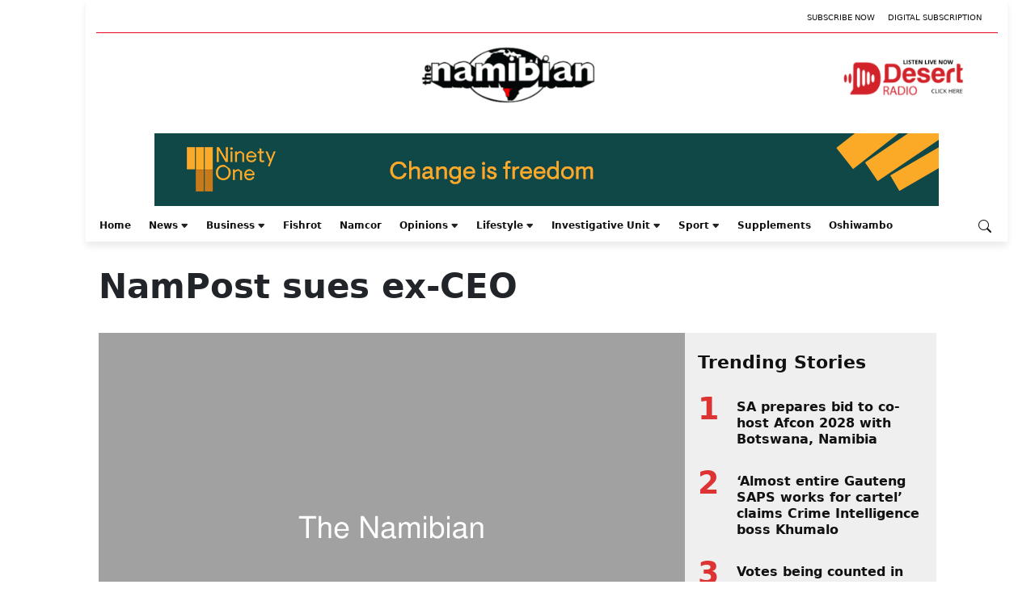

--- FILE ---
content_type: text/html; charset=UTF-8
request_url: https://www.namibian.com.na/nampost-sues-ex-ceo/
body_size: 114486
content:
<!DOCTYPE html>
<html lang="en-US">
<head>
	<meta charset="UTF-8" />
	<meta name="viewport" content="width=device-width, initial-scale=1" />
<meta name='robots' content='index, follow, max-image-preview:large, max-snippet:-1, max-video-preview:-1' />

	<!-- This site is optimized with the Yoast SEO plugin v21.9 - https://yoast.com/wordpress/plugins/seo/ -->
	<title>NamPost sues ex-CEO - The Namibian</title>
	<link rel="canonical" href="https://www.namibian.com.na/nampost-sues-ex-ceo/" />
	<script type="application/ld+json" class="yoast-schema-graph">{"@context":"https://schema.org","@graph":[{"@type":"Article","@id":"https://www.namibian.com.na/nampost-sues-ex-ceo/#article","isPartOf":{"@id":"https://www.namibian.com.na/nampost-sues-ex-ceo/"},"author":[{"@id":"https://www.namibian.com.na/#/schema/person/0e7f04ab28ccb3e33db45d48f54a4b61"}],"headline":"NamPost sues ex-CEO","datePublished":"2006-07-21T00:00:01+00:00","dateModified":"2006-07-21T00:00:01+00:00","mainEntityOfPage":{"@id":"https://www.namibian.com.na/nampost-sues-ex-ceo/"},"wordCount":1832,"commentCount":0,"publisher":{"@id":"https://www.namibian.com.na/#organization"},"articleSection":["Economic news"],"inLanguage":"en-US","potentialAction":[{"@type":"CommentAction","name":"Comment","target":["https://www.namibian.com.na/nampost-sues-ex-ceo/#respond"]}],"image":{"@id":"https://www.namibian.com.na/nampost-sues-ex-ceo/#primaryimage"},"thumbnailUrl":"https://www.namibian.com.na/wp-content/themes/namibian-fse/includes/images/placeholder.png"},{"@type":"WebPage","@id":"https://www.namibian.com.na/nampost-sues-ex-ceo/","url":"https://www.namibian.com.na/nampost-sues-ex-ceo","name":"NamPost sues ex-CEO - The Namibian","isPartOf":{"@id":"https://www.namibian.com.na/#website"},"datePublished":"2006-07-21T00:00:01+00:00","dateModified":"2006-07-21T00:00:01+00:00","description":"NamPost sues ex-CEO - The Namibian -","breadcrumb":{"@id":"https://www.namibian.com.na/#breadcrumb"},"inLanguage":"en-US","potentialAction":[{"@type":"ReadAction","target":["https://www.namibian.com.na/nampost-sues-ex-ceo/"]}],"thumbnailUrl":"https://www.namibian.com.na/wp-content/themes/namibian-fse/includes/images/placeholder.png","about":{"@id":"https://www.namibian.com.na/#organization"},"primaryImageOfPage":{"@id":"https://www.namibian.com.na/wp-content/themes/namibian-fse/includes/images/placeholder.png"}},{"@type":"BreadcrumbList","@id":"https://www.namibian.com.na/nampost-sues-ex-ceo/#breadcrumb","itemListElement":[{"@type":"ListItem","position":1,"name":"Home","item":"https://www.namibian.com.na/"},{"@type":"ListItem","position":2,"name":"NamPost sues ex-CEO"}]},{"@type":"WebSite","@id":"https://www.namibian.com.na/#website","url":"https://www.namibian.com.na","name":"The Namibian","description":"","publisher":{"@id":"https://www.namibian.com.na/#organization"},"potentialAction":[{"@type":"SearchAction","target":{"@type":"EntryPoint","urlTemplate":"https://www.namibian.com.na/?s={search_term_string}"},"query-input":"required name=search_term_string"}],"inLanguage":"en-US"},{"@type":"Organization","@id":"https://www.namibian.com.na/#organization","name":"Namibian","url":"https://www.namibian.com.na","logo":{"@type":"ImageObject","inLanguage":"en-US","@id":"https://www.namibian.com.na/#/schema/logo/image/","url":"https://d4f7y6nbupj5z.cloudfront.net/wp-content/uploads/2024/01/Namibian_logo-1-1.png","contentUrl":"https://d4f7y6nbupj5z.cloudfront.net/wp-content/uploads/2024/01/Namibian_logo-1-1.png","width":524,"height":170,"caption":"Namibian"},"image":{"@id":"https://www.namibian.com.na/#/schema/logo/image/"},"sameAs":["https://www.facebook.com/TheNamibianNewspaper/","https://twitter.com/thenamibian","https://www.instagram.com/thenamibian/"]},{"@type":"Person","@id":"https://www.namibian.com.na/#/schema/person/0e7f04ab28ccb3e33db45d48f54a4b61","name":"Werner Menges","image":{"@type":"ImageObject","inLanguage":"en-US","@id":"https://www.namibian.com.na/#/schema/person/image/2c15f5a2893fce5b2c69f0c3c6307197","url":"https://secure.gravatar.com/avatar/cff5a7ae7e0cb0d564f9834ecf32a185?s=96&d=mm&r=g","contentUrl":"https://secure.gravatar.com/avatar/cff5a7ae7e0cb0d564f9834ecf32a185?s=96&d=mm&r=g","caption":"Werner Menges"},"url":"https://www.namibian.com.na/author/werner-menges/"}]}</script>
	<!-- / Yoast SEO plugin. -->


<title>NamPost sues ex-CEO - The Namibian</title>
<link rel='dns-prefetch' href='//cdnjs.cloudflare.com' />
<link rel='dns-prefetch' href='//securepubads.g.doubleclick.net' />
<link rel='dns-prefetch' href='//pagead2.googlesyndication.com' />
<link rel='dns-prefetch' href='//d4f7y6nbupj5z.cloudfront.net' />
<link rel="alternate" type="application/rss+xml" title="The Namibian &raquo; Feed" href="https://www.namibian.com.na/feed/" />
	<meta name="description" content="A FORMER head of NamPost, Hermanus Kasper, cost the parastatal millions of dollars when he cancelled a service delivery contract with the City of Windhoek - [&hellip;]" />
	<meta property="og:locale" content="en_US" />
	<meta property="og:type" content="article" />
	<meta property="og:title" content="NamPost sues ex-CEO" />
	<meta property="og:description" content="A FORMER head of NamPost, Hermanus Kasper, cost the parastatal millions of dollars when he cancelled a service delivery contract with the City of Windhoek - [&hellip;]" />
	<meta property="og:url" content="https://www.namibian.com.na/nampost-sues-ex-ceo/" />
	<meta property="og:site_name" content="The Namibian" />
	<meta property="article:publisher" content="https://www.facebook.com/TheNamibianNewspaper" />
			<meta property="article:published_time" content="2006-07-21T00:00:01+01:00" />
		<meta property="article:modified_time" content="2006-07-21T00:00:01+00:00" />
	<meta property="og:image" content="https://www.namibian.com.na/wp-content/themes/namibian-fse/includes/images/placeholder.png" />
	<meta property="og:image:width" content="1200" />
	<meta property="og:image:height" content="630" />
	<meta property="og:image:type" content="image/png" />
	<meta name="author" content="Werner Menges" />
	<meta name="twitter:card" content="summary_large_image" />
	<meta name="twitter:title" content="NamPost sues ex-CEO" />
	<meta name="twitter:description" content="A FORMER head of NamPost, Hermanus Kasper, cost the parastatal millions of dollars when he cancelled a service delivery contract with the City of Windhoek - [&hellip;]" />
	<meta name="twitter:image" content="https://www.namibian.com.na/wp-content/themes/namibian-fse/includes/images/placeholder.png" />
	<meta name="twitter:creator" content="@TheNamibian" />
	<meta name="twitter:site" content="@TheNamibian" />
			<meta name="twitter:label1" content="Written by" />
		<meta name="twitter:data1" content="Werner Menges" />
		<meta name="twitter:label2" content="Estimated reading time" />
		<meta name="twitter:data2" content="10 minutes" />
	<style id='wp-block-group-inline-css'>
.wp-block-group{box-sizing:border-box}
</style>
<style id='wp-block-group-theme-inline-css'>
:where(.wp-block-group.has-background){padding:1.25em 2.375em}
</style>
<style id='wp-block-template-part-theme-inline-css'>
.wp-block-template-part.has-background{margin-bottom:0;margin-top:0;padding:1.25em 2.375em}
</style>
<style id='wp-block-spacer-inline-css'>
.wp-block-spacer{clear:both}
</style>
<style id='wp-block-post-title-inline-css'>
.wp-block-post-title{box-sizing:border-box;word-break:break-word}.wp-block-post-title a{display:inline-block}
</style>
<style id='wp-block-image-inline-css'>
.wp-block-image img{box-sizing:border-box;height:auto;max-width:100%;vertical-align:bottom}.wp-block-image[style*=border-radius] img,.wp-block-image[style*=border-radius]>a{border-radius:inherit}.wp-block-image.has-custom-border img{box-sizing:border-box}.wp-block-image.aligncenter{text-align:center}.wp-block-image.alignfull img,.wp-block-image.alignwide img{height:auto;width:100%}.wp-block-image .aligncenter,.wp-block-image .alignleft,.wp-block-image .alignright,.wp-block-image.aligncenter,.wp-block-image.alignleft,.wp-block-image.alignright{display:table}.wp-block-image .aligncenter>figcaption,.wp-block-image .alignleft>figcaption,.wp-block-image .alignright>figcaption,.wp-block-image.aligncenter>figcaption,.wp-block-image.alignleft>figcaption,.wp-block-image.alignright>figcaption{caption-side:bottom;display:table-caption}.wp-block-image .alignleft{float:left;margin:.5em 1em .5em 0}.wp-block-image .alignright{float:right;margin:.5em 0 .5em 1em}.wp-block-image .aligncenter{margin-left:auto;margin-right:auto}.wp-block-image figcaption{margin-bottom:1em;margin-top:.5em}.wp-block-image .is-style-rounded img,.wp-block-image.is-style-circle-mask img,.wp-block-image.is-style-rounded img{border-radius:9999px}@supports ((-webkit-mask-image:none) or (mask-image:none)) or (-webkit-mask-image:none){.wp-block-image.is-style-circle-mask img{border-radius:0;-webkit-mask-image:url('data:image/svg+xml;utf8,<svg viewBox="0 0 100 100" xmlns="http://www.w3.org/2000/svg"><circle cx="50" cy="50" r="50"/></svg>');mask-image:url('data:image/svg+xml;utf8,<svg viewBox="0 0 100 100" xmlns="http://www.w3.org/2000/svg"><circle cx="50" cy="50" r="50"/></svg>');mask-mode:alpha;-webkit-mask-position:center;mask-position:center;-webkit-mask-repeat:no-repeat;mask-repeat:no-repeat;-webkit-mask-size:contain;mask-size:contain}}.wp-block-image :where(.has-border-color){border-style:solid}.wp-block-image :where([style*=border-top-color]){border-top-style:solid}.wp-block-image :where([style*=border-right-color]){border-right-style:solid}.wp-block-image :where([style*=border-bottom-color]){border-bottom-style:solid}.wp-block-image :where([style*=border-left-color]){border-left-style:solid}.wp-block-image :where([style*=border-width]){border-style:solid}.wp-block-image :where([style*=border-top-width]){border-top-style:solid}.wp-block-image :where([style*=border-right-width]){border-right-style:solid}.wp-block-image :where([style*=border-bottom-width]){border-bottom-style:solid}.wp-block-image :where([style*=border-left-width]){border-left-style:solid}.wp-block-image figure{margin:0}.wp-lightbox-container{display:flex;flex-direction:column;position:relative}.wp-lightbox-container img{cursor:zoom-in}.wp-lightbox-container img:hover+button{opacity:1}.wp-lightbox-container button{align-items:center;-webkit-backdrop-filter:blur(16px) saturate(180%);backdrop-filter:blur(16px) saturate(180%);background-color:rgba(90,90,90,.25);border:none;border-radius:4px;cursor:zoom-in;display:flex;height:20px;justify-content:center;opacity:0;padding:0;position:absolute;right:16px;text-align:center;top:16px;transition:opacity .2s ease;width:20px;z-index:100}.wp-lightbox-container button:focus-visible{outline:3px auto rgba(90,90,90,.25);outline:3px auto -webkit-focus-ring-color;outline-offset:3px}.wp-lightbox-container button:hover{cursor:pointer;opacity:1}.wp-lightbox-container button:focus{opacity:1}.wp-lightbox-container button:focus,.wp-lightbox-container button:hover,.wp-lightbox-container button:not(:hover):not(:active):not(.has-background){background-color:rgba(90,90,90,.25);border:none}.wp-lightbox-overlay{box-sizing:border-box;cursor:zoom-out;height:100vh;left:0;overflow:hidden;position:fixed;top:0;visibility:hidden;width:100vw;z-index:100000}.wp-lightbox-overlay .close-button{align-items:center;cursor:pointer;display:flex;justify-content:center;min-height:40px;min-width:40px;padding:0;position:absolute;right:calc(env(safe-area-inset-right) + 16px);top:calc(env(safe-area-inset-top) + 16px);z-index:5000000}.wp-lightbox-overlay .close-button:focus,.wp-lightbox-overlay .close-button:hover,.wp-lightbox-overlay .close-button:not(:hover):not(:active):not(.has-background){background:none;border:none}.wp-lightbox-overlay .lightbox-image-container{height:var(--wp--lightbox-container-height);left:50%;overflow:hidden;position:absolute;top:50%;transform:translate(-50%,-50%);transform-origin:top left;width:var(--wp--lightbox-container-width);z-index:9999999999}.wp-lightbox-overlay .wp-block-image{align-items:center;box-sizing:border-box;display:flex;height:100%;justify-content:center;margin:0;position:relative;transform-origin:0 0;width:100%;z-index:3000000}.wp-lightbox-overlay .wp-block-image img{height:var(--wp--lightbox-image-height);min-height:var(--wp--lightbox-image-height);min-width:var(--wp--lightbox-image-width);width:var(--wp--lightbox-image-width)}.wp-lightbox-overlay .wp-block-image figcaption{display:none}.wp-lightbox-overlay button{background:none;border:none}.wp-lightbox-overlay .scrim{background-color:#fff;height:100%;opacity:.9;position:absolute;width:100%;z-index:2000000}.wp-lightbox-overlay.active{animation:turn-on-visibility .25s both;visibility:visible}.wp-lightbox-overlay.active img{animation:turn-on-visibility .35s both}.wp-lightbox-overlay.hideanimationenabled:not(.active){animation:turn-off-visibility .35s both}.wp-lightbox-overlay.hideanimationenabled:not(.active) img{animation:turn-off-visibility .25s both}@media (prefers-reduced-motion:no-preference){.wp-lightbox-overlay.zoom.active{animation:none;opacity:1;visibility:visible}.wp-lightbox-overlay.zoom.active .lightbox-image-container{animation:lightbox-zoom-in .4s}.wp-lightbox-overlay.zoom.active .lightbox-image-container img{animation:none}.wp-lightbox-overlay.zoom.active .scrim{animation:turn-on-visibility .4s forwards}.wp-lightbox-overlay.zoom.hideanimationenabled:not(.active){animation:none}.wp-lightbox-overlay.zoom.hideanimationenabled:not(.active) .lightbox-image-container{animation:lightbox-zoom-out .4s}.wp-lightbox-overlay.zoom.hideanimationenabled:not(.active) .lightbox-image-container img{animation:none}.wp-lightbox-overlay.zoom.hideanimationenabled:not(.active) .scrim{animation:turn-off-visibility .4s forwards}}@keyframes turn-on-visibility{0%{opacity:0}to{opacity:1}}@keyframes turn-off-visibility{0%{opacity:1;visibility:visible}99%{opacity:0;visibility:visible}to{opacity:0;visibility:hidden}}@keyframes lightbox-zoom-in{0%{transform:translate(calc(-50vw + var(--wp--lightbox-initial-left-position)),calc(-50vh + var(--wp--lightbox-initial-top-position))) scale(var(--wp--lightbox-scale))}to{transform:translate(-50%,-50%) scale(1)}}@keyframes lightbox-zoom-out{0%{transform:translate(-50%,-50%) scale(1);visibility:visible}99%{visibility:visible}to{transform:translate(calc(-50vw + var(--wp--lightbox-initial-left-position)),calc(-50vh + var(--wp--lightbox-initial-top-position))) scale(var(--wp--lightbox-scale));visibility:hidden}}
</style>
<style id='wp-block-image-theme-inline-css'>
.wp-block-image figcaption{color:#555;font-size:13px;text-align:center}.is-dark-theme .wp-block-image figcaption{color:hsla(0,0%,100%,.65)}.wp-block-image{margin:0 0 1em}
</style>
<style id='wp-block-columns-inline-css'>
.wp-block-columns{align-items:normal!important;box-sizing:border-box;display:flex;flex-wrap:wrap!important}@media (min-width:782px){.wp-block-columns{flex-wrap:nowrap!important}}.wp-block-columns.are-vertically-aligned-top{align-items:flex-start}.wp-block-columns.are-vertically-aligned-center{align-items:center}.wp-block-columns.are-vertically-aligned-bottom{align-items:flex-end}@media (max-width:781px){.wp-block-columns:not(.is-not-stacked-on-mobile)>.wp-block-column{flex-basis:100%!important}}@media (min-width:782px){.wp-block-columns:not(.is-not-stacked-on-mobile)>.wp-block-column{flex-basis:0;flex-grow:1}.wp-block-columns:not(.is-not-stacked-on-mobile)>.wp-block-column[style*=flex-basis]{flex-grow:0}}.wp-block-columns.is-not-stacked-on-mobile{flex-wrap:nowrap!important}.wp-block-columns.is-not-stacked-on-mobile>.wp-block-column{flex-basis:0;flex-grow:1}.wp-block-columns.is-not-stacked-on-mobile>.wp-block-column[style*=flex-basis]{flex-grow:0}:where(.wp-block-columns){margin-bottom:1.75em}:where(.wp-block-columns.has-background){padding:1.25em 2.375em}.wp-block-column{flex-grow:1;min-width:0;overflow-wrap:break-word;word-break:break-word}.wp-block-column.is-vertically-aligned-top{align-self:flex-start}.wp-block-column.is-vertically-aligned-center{align-self:center}.wp-block-column.is-vertically-aligned-bottom{align-self:flex-end}.wp-block-column.is-vertically-aligned-stretch{align-self:stretch}.wp-block-column.is-vertically-aligned-bottom,.wp-block-column.is-vertically-aligned-center,.wp-block-column.is-vertically-aligned-top{width:100%}
:where(.wp-block-columns.is-layout-flex){gap: 2em;}:where(.wp-block-columns.is-layout-grid){gap: 2em;}
</style>
<style id='wp-block-separator-inline-css'>
@charset "UTF-8";.wp-block-separator{border:1px solid;border-left:none;border-right:none}.wp-block-separator.is-style-dots{background:none!important;border:none;height:auto;line-height:1;text-align:center}.wp-block-separator.is-style-dots:before{color:currentColor;content:"···";font-family:serif;font-size:1.5em;letter-spacing:2em;padding-left:2em}
</style>
<style id='wp-block-separator-theme-inline-css'>
.wp-block-separator.has-css-opacity{opacity:.4}.wp-block-separator{border:none;border-bottom:2px solid;margin-left:auto;margin-right:auto}.wp-block-separator.has-alpha-channel-opacity{opacity:1}.wp-block-separator:not(.is-style-wide):not(.is-style-dots){width:100px}.wp-block-separator.has-background:not(.is-style-dots){border-bottom:none;height:1px}.wp-block-separator.has-background:not(.is-style-wide):not(.is-style-dots){height:2px}
</style>
<style id='wp-block-paragraph-inline-css'>
.is-small-text{font-size:.875em}.is-regular-text{font-size:1em}.is-large-text{font-size:2.25em}.is-larger-text{font-size:3em}.has-drop-cap:not(:focus):first-letter{float:left;font-size:8.4em;font-style:normal;font-weight:100;line-height:.68;margin:.05em .1em 0 0;text-transform:uppercase}body.rtl .has-drop-cap:not(:focus):first-letter{float:none;margin-left:.1em}p.has-drop-cap.has-background{overflow:hidden}p.has-background{padding:1.25em 2.375em}:where(p.has-text-color:not(.has-link-color)) a{color:inherit}p.has-text-align-left[style*="writing-mode:vertical-lr"],p.has-text-align-right[style*="writing-mode:vertical-rl"]{rotate:180deg}
</style>
<style id='wp-block-library-inline-css'>
:root{--wp-admin-theme-color:#007cba;--wp-admin-theme-color--rgb:0,124,186;--wp-admin-theme-color-darker-10:#006ba1;--wp-admin-theme-color-darker-10--rgb:0,107,161;--wp-admin-theme-color-darker-20:#005a87;--wp-admin-theme-color-darker-20--rgb:0,90,135;--wp-admin-border-width-focus:2px;--wp-block-synced-color:#7a00df;--wp-block-synced-color--rgb:122,0,223}@media (min-resolution:192dpi){:root{--wp-admin-border-width-focus:1.5px}}.wp-element-button{cursor:pointer}:root{--wp--preset--font-size--normal:16px;--wp--preset--font-size--huge:42px}:root .has-very-light-gray-background-color{background-color:#eee}:root .has-very-dark-gray-background-color{background-color:#313131}:root .has-very-light-gray-color{color:#eee}:root .has-very-dark-gray-color{color:#313131}:root .has-vivid-green-cyan-to-vivid-cyan-blue-gradient-background{background:linear-gradient(135deg,#00d084,#0693e3)}:root .has-purple-crush-gradient-background{background:linear-gradient(135deg,#34e2e4,#4721fb 50%,#ab1dfe)}:root .has-hazy-dawn-gradient-background{background:linear-gradient(135deg,#faaca8,#dad0ec)}:root .has-subdued-olive-gradient-background{background:linear-gradient(135deg,#fafae1,#67a671)}:root .has-atomic-cream-gradient-background{background:linear-gradient(135deg,#fdd79a,#004a59)}:root .has-nightshade-gradient-background{background:linear-gradient(135deg,#330968,#31cdcf)}:root .has-midnight-gradient-background{background:linear-gradient(135deg,#020381,#2874fc)}.has-regular-font-size{font-size:1em}.has-larger-font-size{font-size:2.625em}.has-normal-font-size{font-size:var(--wp--preset--font-size--normal)}.has-huge-font-size{font-size:var(--wp--preset--font-size--huge)}.has-text-align-center{text-align:center}.has-text-align-left{text-align:left}.has-text-align-right{text-align:right}#end-resizable-editor-section{display:none}.aligncenter{clear:both}.items-justified-left{justify-content:flex-start}.items-justified-center{justify-content:center}.items-justified-right{justify-content:flex-end}.items-justified-space-between{justify-content:space-between}.screen-reader-text{clip:rect(1px,1px,1px,1px);word-wrap:normal!important;border:0;-webkit-clip-path:inset(50%);clip-path:inset(50%);height:1px;margin:-1px;overflow:hidden;padding:0;position:absolute;width:1px}.screen-reader-text:focus{clip:auto!important;background-color:#ddd;-webkit-clip-path:none;clip-path:none;color:#444;display:block;font-size:1em;height:auto;left:5px;line-height:normal;padding:15px 23px 14px;text-decoration:none;top:5px;width:auto;z-index:100000}html :where(.has-border-color){border-style:solid}html :where([style*=border-top-color]){border-top-style:solid}html :where([style*=border-right-color]){border-right-style:solid}html :where([style*=border-bottom-color]){border-bottom-style:solid}html :where([style*=border-left-color]){border-left-style:solid}html :where([style*=border-width]){border-style:solid}html :where([style*=border-top-width]){border-top-style:solid}html :where([style*=border-right-width]){border-right-style:solid}html :where([style*=border-bottom-width]){border-bottom-style:solid}html :where([style*=border-left-width]){border-left-style:solid}html :where(img[class*=wp-image-]){height:auto;max-width:100%}:where(figure){margin:0 0 1em}html :where(.is-position-sticky){--wp-admin--admin-bar--position-offset:var(--wp-admin--admin-bar--height,0px)}@media screen and (max-width:600px){html :where(.is-position-sticky){--wp-admin--admin-bar--position-offset:0px}}
</style>
<link rel='stylesheet' id='ps-block-styles-css' href='https://www.namibian.com.na/wp-content/plugins/pagesuite-blocks/build/index.css?ver=1.33.0' media='' />
<style id='ps-block-styles-inline-css'>

    .wp-block-ps-post-category article:hover .post-content a > h3,
    .wp-block-ps-most-read-posts article:hover .post-content a > h3,
    .wp-block-ps-videos-gallery article:hover .post-content a > h3,
    .wp-block-ps-gallery-album article:hover .post-content a > h3,
    .wp-block-ps-trending-posts article:hover .post-content a > h3,
    .wp-block-ps-e-reader article:hover .post-content a > h3,
	.wp-block-ps-post-tag article:hover .post-content a > h3 {
    	color: #c91617!important;
    }

	.wp-site-blocks {
		background-color: #ffffff!important;
	}
    
    .wp-block-ps-post-category .ps-post-category__more-btn a:hover,
    .wp-block-ps-most-read-posts .ps-post-category__more-btn a:hover,
    .wp-block-ps-call-to-action .ps-content-left a:hover,
    .wp-block-ps-call-to-action .ps-content-left a,
    .wp-block-ps-videos-gallery .ps-videos-gallery__more-btn a:hover,
    .wp-block-ps-gallery-album .ps-gallery-album__more-btn a:hover, 
    .wp-block-ps-e-reader .ps-e-reader__more-btn a:hover,
	.wp-block-ps-post-tag .ps-post-tag__more-btn a:hover {
        background-color: #c91617;
    }
    
</style>
<style id='global-styles-inline-css'>
body{--wp--preset--color--black: #000000;--wp--preset--color--cyan-bluish-gray: #abb8c3;--wp--preset--color--white: #ffffff;--wp--preset--color--pale-pink: #f78da7;--wp--preset--color--vivid-red: #cf2e2e;--wp--preset--color--luminous-vivid-orange: #ff6900;--wp--preset--color--luminous-vivid-amber: #fcb900;--wp--preset--color--light-green-cyan: #7bdcb5;--wp--preset--color--vivid-green-cyan: #00d084;--wp--preset--color--pale-cyan-blue: #8ed1fc;--wp--preset--color--vivid-cyan-blue: #0693e3;--wp--preset--color--vivid-purple: #9b51e0;--wp--preset--color--primary: #dd3333;--wp--preset--color--secondary: #04000a;--wp--preset--gradient--vivid-cyan-blue-to-vivid-purple: linear-gradient(135deg,rgba(6,147,227,1) 0%,rgb(155,81,224) 100%);--wp--preset--gradient--light-green-cyan-to-vivid-green-cyan: linear-gradient(135deg,rgb(122,220,180) 0%,rgb(0,208,130) 100%);--wp--preset--gradient--luminous-vivid-amber-to-luminous-vivid-orange: linear-gradient(135deg,rgba(252,185,0,1) 0%,rgba(255,105,0,1) 100%);--wp--preset--gradient--luminous-vivid-orange-to-vivid-red: linear-gradient(135deg,rgba(255,105,0,1) 0%,rgb(207,46,46) 100%);--wp--preset--gradient--very-light-gray-to-cyan-bluish-gray: linear-gradient(135deg,rgb(238,238,238) 0%,rgb(169,184,195) 100%);--wp--preset--gradient--cool-to-warm-spectrum: linear-gradient(135deg,rgb(74,234,220) 0%,rgb(151,120,209) 20%,rgb(207,42,186) 40%,rgb(238,44,130) 60%,rgb(251,105,98) 80%,rgb(254,248,76) 100%);--wp--preset--gradient--blush-light-purple: linear-gradient(135deg,rgb(255,206,236) 0%,rgb(152,150,240) 100%);--wp--preset--gradient--blush-bordeaux: linear-gradient(135deg,rgb(254,205,165) 0%,rgb(254,45,45) 50%,rgb(107,0,62) 100%);--wp--preset--gradient--luminous-dusk: linear-gradient(135deg,rgb(255,203,112) 0%,rgb(199,81,192) 50%,rgb(65,88,208) 100%);--wp--preset--gradient--pale-ocean: linear-gradient(135deg,rgb(255,245,203) 0%,rgb(182,227,212) 50%,rgb(51,167,181) 100%);--wp--preset--gradient--electric-grass: linear-gradient(135deg,rgb(202,248,128) 0%,rgb(113,206,126) 100%);--wp--preset--gradient--midnight: linear-gradient(135deg,rgb(2,3,129) 0%,rgb(40,116,252) 100%);--wp--preset--font-size--small: 13px;--wp--preset--font-size--medium: 20px;--wp--preset--font-size--large: 36px;--wp--preset--font-size--x-large: 42px;--wp--preset--spacing--20: 0.44rem;--wp--preset--spacing--30: 0.67rem;--wp--preset--spacing--40: 1rem;--wp--preset--spacing--50: 1.5rem;--wp--preset--spacing--60: 2.25rem;--wp--preset--spacing--70: 3.38rem;--wp--preset--spacing--80: 5.06rem;--wp--preset--shadow--natural: 6px 6px 9px rgba(0, 0, 0, 0.2);--wp--preset--shadow--deep: 12px 12px 50px rgba(0, 0, 0, 0.4);--wp--preset--shadow--sharp: 6px 6px 0px rgba(0, 0, 0, 0.2);--wp--preset--shadow--outlined: 6px 6px 0px -3px rgba(255, 255, 255, 1), 6px 6px rgba(0, 0, 0, 1);--wp--preset--shadow--crisp: 6px 6px 0px rgba(0, 0, 0, 1);}body { margin: 0;--wp--style--global--content-size: 1068px;--wp--style--global--wide-size: 1500px; }.wp-site-blocks > .alignleft { float: left; margin-right: 2em; }.wp-site-blocks > .alignright { float: right; margin-left: 2em; }.wp-site-blocks > .aligncenter { justify-content: center; margin-left: auto; margin-right: auto; }:where(.is-layout-flex){gap: 0.5em;}:where(.is-layout-grid){gap: 0.5em;}body .is-layout-flow > .alignleft{float: left;margin-inline-start: 0;margin-inline-end: 2em;}body .is-layout-flow > .alignright{float: right;margin-inline-start: 2em;margin-inline-end: 0;}body .is-layout-flow > .aligncenter{margin-left: auto !important;margin-right: auto !important;}body .is-layout-constrained > .alignleft{float: left;margin-inline-start: 0;margin-inline-end: 2em;}body .is-layout-constrained > .alignright{float: right;margin-inline-start: 2em;margin-inline-end: 0;}body .is-layout-constrained > .aligncenter{margin-left: auto !important;margin-right: auto !important;}body .is-layout-constrained > :where(:not(.alignleft):not(.alignright):not(.alignfull)){max-width: var(--wp--style--global--content-size);margin-left: auto !important;margin-right: auto !important;}body .is-layout-constrained > .alignwide{max-width: var(--wp--style--global--wide-size);}body .is-layout-flex{display: flex;}body .is-layout-flex{flex-wrap: wrap;align-items: center;}body .is-layout-flex > *{margin: 0;}body .is-layout-grid{display: grid;}body .is-layout-grid > *{margin: 0;}body{padding-top: 0px;padding-right: 0px;padding-bottom: 0px;padding-left: 0px;}a:where(:not(.wp-element-button)){text-decoration: underline;}.wp-element-button, .wp-block-button__link{background-color: #32373c;border-width: 0;color: #fff;font-family: inherit;font-size: inherit;line-height: inherit;padding: calc(0.667em + 2px) calc(1.333em + 2px);text-decoration: none;}.has-black-color{color: var(--wp--preset--color--black) !important;}.has-cyan-bluish-gray-color{color: var(--wp--preset--color--cyan-bluish-gray) !important;}.has-white-color{color: var(--wp--preset--color--white) !important;}.has-pale-pink-color{color: var(--wp--preset--color--pale-pink) !important;}.has-vivid-red-color{color: var(--wp--preset--color--vivid-red) !important;}.has-luminous-vivid-orange-color{color: var(--wp--preset--color--luminous-vivid-orange) !important;}.has-luminous-vivid-amber-color{color: var(--wp--preset--color--luminous-vivid-amber) !important;}.has-light-green-cyan-color{color: var(--wp--preset--color--light-green-cyan) !important;}.has-vivid-green-cyan-color{color: var(--wp--preset--color--vivid-green-cyan) !important;}.has-pale-cyan-blue-color{color: var(--wp--preset--color--pale-cyan-blue) !important;}.has-vivid-cyan-blue-color{color: var(--wp--preset--color--vivid-cyan-blue) !important;}.has-vivid-purple-color{color: var(--wp--preset--color--vivid-purple) !important;}.has-primary-color{color: var(--wp--preset--color--primary) !important;}.has-secondary-color{color: var(--wp--preset--color--secondary) !important;}.has-black-background-color{background-color: var(--wp--preset--color--black) !important;}.has-cyan-bluish-gray-background-color{background-color: var(--wp--preset--color--cyan-bluish-gray) !important;}.has-white-background-color{background-color: var(--wp--preset--color--white) !important;}.has-pale-pink-background-color{background-color: var(--wp--preset--color--pale-pink) !important;}.has-vivid-red-background-color{background-color: var(--wp--preset--color--vivid-red) !important;}.has-luminous-vivid-orange-background-color{background-color: var(--wp--preset--color--luminous-vivid-orange) !important;}.has-luminous-vivid-amber-background-color{background-color: var(--wp--preset--color--luminous-vivid-amber) !important;}.has-light-green-cyan-background-color{background-color: var(--wp--preset--color--light-green-cyan) !important;}.has-vivid-green-cyan-background-color{background-color: var(--wp--preset--color--vivid-green-cyan) !important;}.has-pale-cyan-blue-background-color{background-color: var(--wp--preset--color--pale-cyan-blue) !important;}.has-vivid-cyan-blue-background-color{background-color: var(--wp--preset--color--vivid-cyan-blue) !important;}.has-vivid-purple-background-color{background-color: var(--wp--preset--color--vivid-purple) !important;}.has-primary-background-color{background-color: var(--wp--preset--color--primary) !important;}.has-secondary-background-color{background-color: var(--wp--preset--color--secondary) !important;}.has-black-border-color{border-color: var(--wp--preset--color--black) !important;}.has-cyan-bluish-gray-border-color{border-color: var(--wp--preset--color--cyan-bluish-gray) !important;}.has-white-border-color{border-color: var(--wp--preset--color--white) !important;}.has-pale-pink-border-color{border-color: var(--wp--preset--color--pale-pink) !important;}.has-vivid-red-border-color{border-color: var(--wp--preset--color--vivid-red) !important;}.has-luminous-vivid-orange-border-color{border-color: var(--wp--preset--color--luminous-vivid-orange) !important;}.has-luminous-vivid-amber-border-color{border-color: var(--wp--preset--color--luminous-vivid-amber) !important;}.has-light-green-cyan-border-color{border-color: var(--wp--preset--color--light-green-cyan) !important;}.has-vivid-green-cyan-border-color{border-color: var(--wp--preset--color--vivid-green-cyan) !important;}.has-pale-cyan-blue-border-color{border-color: var(--wp--preset--color--pale-cyan-blue) !important;}.has-vivid-cyan-blue-border-color{border-color: var(--wp--preset--color--vivid-cyan-blue) !important;}.has-vivid-purple-border-color{border-color: var(--wp--preset--color--vivid-purple) !important;}.has-primary-border-color{border-color: var(--wp--preset--color--primary) !important;}.has-secondary-border-color{border-color: var(--wp--preset--color--secondary) !important;}.has-vivid-cyan-blue-to-vivid-purple-gradient-background{background: var(--wp--preset--gradient--vivid-cyan-blue-to-vivid-purple) !important;}.has-light-green-cyan-to-vivid-green-cyan-gradient-background{background: var(--wp--preset--gradient--light-green-cyan-to-vivid-green-cyan) !important;}.has-luminous-vivid-amber-to-luminous-vivid-orange-gradient-background{background: var(--wp--preset--gradient--luminous-vivid-amber-to-luminous-vivid-orange) !important;}.has-luminous-vivid-orange-to-vivid-red-gradient-background{background: var(--wp--preset--gradient--luminous-vivid-orange-to-vivid-red) !important;}.has-very-light-gray-to-cyan-bluish-gray-gradient-background{background: var(--wp--preset--gradient--very-light-gray-to-cyan-bluish-gray) !important;}.has-cool-to-warm-spectrum-gradient-background{background: var(--wp--preset--gradient--cool-to-warm-spectrum) !important;}.has-blush-light-purple-gradient-background{background: var(--wp--preset--gradient--blush-light-purple) !important;}.has-blush-bordeaux-gradient-background{background: var(--wp--preset--gradient--blush-bordeaux) !important;}.has-luminous-dusk-gradient-background{background: var(--wp--preset--gradient--luminous-dusk) !important;}.has-pale-ocean-gradient-background{background: var(--wp--preset--gradient--pale-ocean) !important;}.has-electric-grass-gradient-background{background: var(--wp--preset--gradient--electric-grass) !important;}.has-midnight-gradient-background{background: var(--wp--preset--gradient--midnight) !important;}.has-small-font-size{font-size: var(--wp--preset--font-size--small) !important;}.has-medium-font-size{font-size: var(--wp--preset--font-size--medium) !important;}.has-large-font-size{font-size: var(--wp--preset--font-size--large) !important;}.has-x-large-font-size{font-size: var(--wp--preset--font-size--x-large) !important;}
</style>
<style id='core-block-supports-inline-css'>
.wp-container-core-columns-layout-1.wp-container-core-columns-layout-1{flex-wrap:nowrap;}
</style>
<style id='wp-block-template-skip-link-inline-css'>

		.skip-link.screen-reader-text {
			border: 0;
			clip: rect(1px,1px,1px,1px);
			clip-path: inset(50%);
			height: 1px;
			margin: -1px;
			overflow: hidden;
			padding: 0;
			position: absolute !important;
			width: 1px;
			word-wrap: normal !important;
		}

		.skip-link.screen-reader-text:focus {
			background-color: #eee;
			clip: auto !important;
			clip-path: none;
			color: #444;
			display: block;
			font-size: 1em;
			height: auto;
			left: 5px;
			line-height: normal;
			padding: 15px 23px 14px;
			text-decoration: none;
			top: 5px;
			width: auto;
			z-index: 100000;
		}
</style>
<link rel='stylesheet' id='ps-lightbox2-styles-css' href='https://cdnjs.cloudflare.com/ajax/libs/lightbox2/2.11.4/css/lightbox.min.css?ver=1.33.0' media='' />
<link rel='stylesheet' id='nam_main_styles-css' href='https://www.namibian.com.na/wp-content/themes/namibian-fse/build/style-index.css?ver=6.4.7' media='all' />
<link rel='stylesheet' id='nam_bs_icons-css' href='https://www.namibian.com.na/wp-content/themes/namibian-fse/build/index.css?ver=6.4.7' media='all' />
<script src="https://www.namibian.com.na/wp-includes/js/jquery/jquery.min.js?ver=3.7.1" id="jquery-core-js"></script>
<script src="https://www.namibian.com.na/wp-includes/js/jquery/jquery-migrate.min.js?ver=3.4.1" id="jquery-migrate-js"></script>
<script src="https://securepubads.g.doubleclick.net/tag/js/gpt.js?ver=6.4.7" id="nam_google_ads_pub-js" data-wp-strategy="async"></script>
<script src="https://pagead2.googlesyndication.com/pagead/js/adsbygoogle.js?client=ca-pub-2889986781052758%22&amp;ver=6.4.7" id="nam_google_adsense-js" async data-wp-strategy="async"></script>
<script src="https://www.namibian.com.na/wp-content/themes/namibian-fse/google-ads/ads.js?ver=6.4.7" id="nam_ads_script-js"></script>
<link rel="https://api.w.org/" href="https://www.namibian.com.na/wp-json/" /><link rel="alternate" type="application/json" href="https://www.namibian.com.na/wp-json/wp/v2/posts/750190" /><link rel="alternate" type="application/json+oembed" href="https://www.namibian.com.na/wp-json/oembed/1.0/embed?url=https%3A%2F%2Fwww.namibian.com.na%2Fnampost-sues-ex-ceo%2F" />
<link rel="alternate" type="text/xml+oembed" href="https://www.namibian.com.na/wp-json/oembed/1.0/embed?url=https%3A%2F%2Fwww.namibian.com.na%2Fnampost-sues-ex-ceo%2F&#038;format=xml" />

<!-- This site is using AdRotate v5.15.4 to display their advertisements - https://ajdg.solutions/ -->
<!-- AdRotate CSS -->
<style type="text/css" media="screen">
	.g { margin:0px; padding:0px; overflow:hidden; line-height:1; zoom:1; }
	.g img { height:auto; }
	.g-col { position:relative; float:left; }
	.g-col:first-child { margin-left: 0; }
	.g-col:last-child { margin-right: 0; }
	.g-1 { margin:0px;  width:100%; max-width:330px; height:100%; max-height:1440px; }
	.g-2 { margin:0px;  width:100%; max-width:300px; height:100%; max-height:350px; }
	.g-4 { margin:0px;  width:100%; max-width:970px; height:100%; max-height:90px; }
	@media only screen and (max-width: 480px) {
		.g-col, .g-dyn, .g-single { width:100%; margin-left:0; margin-right:0; }
	}
</style>
<!-- /AdRotate CSS -->

	<!-- Google tag (gtag.js) -->
	<script type='text/javascript' src='https://www.googletagmanager.com/gtag/js?id=G-DCYKECPCS1' async></script>
	<script type='text/javascript'>
		window.dataLayer = window.dataLayer || [];

		function gtag() {
			dataLayer.push(arguments);
		}
		gtag("js", new Date());
		gtag("set", "developer_id.dZTNiMT", true);
		gtag("config", "G-DCYKECPCS1");
	</script>
	<div id="__fireplace-left">
		<!-- /22607674979/FIREPLACE-LEFT-ADVERT -->
				<!-- Either there are no banners, they are disabled or none qualified for this location! -->	</div>
	<div id="__fireplace-right">
		<!-- /22607674979/FIREPLACE-RIGHT-ADVERT -->
				<!-- Error, Advert is not available at this time due to schedule/geolocation restrictions! -->	</div>
<link rel="icon" href="https://d4f7y6nbupj5z.cloudfront.net/wp-content/uploads/2023/04/FAV-1.png" sizes="32x32" />
<link rel="icon" href="https://d4f7y6nbupj5z.cloudfront.net/wp-content/uploads/2023/04/FAV-1.png" sizes="192x192" />
<link rel="apple-touch-icon" href="https://d4f7y6nbupj5z.cloudfront.net/wp-content/uploads/2023/04/FAV-1.png" />
<meta name="msapplication-TileImage" content="https://d4f7y6nbupj5z.cloudfront.net/wp-content/uploads/2023/04/FAV-1.png" />
</head>

<body class="post-template-default single single-post postid-750190 single-format-standard wp-custom-logo wp-embed-responsive nam-ads">

<div class="wp-site-blocks"><header class="print_hide wp-block-template-part">
<div class="wp-block-group is-layout-constrained wp-block-group-is-layout-constrained"><header id="nam-header" class="container">
	<div class="row top-menu">
		<!-- <div class="col-md-6 col-sm-0">
		</div> .col -->
		<div class="col-md-12 col-sm-12">
			<div id="nam-thirdparty" class="menu-top-menu-container"><ul id="thirdparty-menu" class="menu"><li id="menu-item-697516" class="menu-item menu-item-type-custom menu-item-object-custom menu-item-697516"><a target="_blank" rel="noopener" href="https://esubs.namibian.com.na/subscribe.aspx?t=2135&#038;eid=09831ff3-a8e7-45f9-8bd8-63b0ace49490">Subscribe Now</a></li>
<li id="menu-item-697515" class="menu-item menu-item-type-post_type menu-item-object-page menu-item-697515"><a href="https://www.namibian.com.na/digital-subscription/">Digital Subscription</a></li>
</ul></div>		</div> <!-- .col -->
	</div> <!-- .row -->

	<div class="row logo-wrapper">
		<div class="col-7 offset-2 ps-flex ps-justify-center">
			<a href="https://www.namibian.com.na/" class="custom-logo-link" rel="home"><img width="524" height="170" src="https://d4f7y6nbupj5z.cloudfront.net/wp-content/uploads/2024/01/Namibian_logo-1-1.png" class="custom-logo" alt="The Namibian" decoding="async" fetchpriority="high" srcset="https://d4f7y6nbupj5z.cloudfront.net/wp-content/uploads/2024/01/Namibian_logo-1-1.png 524w, https://d4f7y6nbupj5z.cloudfront.net/wp-content/uploads/2024/01/Namibian_logo-1-1-300x97.png 300w" sizes="(max-width: 524px) 100vw, 524px" /></a>		</div>
        <div class='col-3'>
        <a href='https://www.desertradio.fm/'  rel="noopener noreferrer" target='_blank'><img src='https://d4f7y6nbupj5z.cloudfront.net/wp-content/uploads/2024/01/desert_radio_live_0.png''/></a>
        </div>
	</div> <!-- .row -->
    
    <div class="row my-2">
		<div class="col-12 d-flex justify-content-center">
						<div class="g g-4"><div class="g-dyn a-12 c-1"><a class="gofollow" data-track="MTIsNCw2MA==" href="https://ninetyone.com/en/namibia/about-us/change-is-opportunity?role=individual+investor&#038;utm_source=namibian&#038;utm_medium=display&#038;utm_campaign=change-is-opportunity&#038;utm_term=970x90&#038;utm_content=freedom" rel="nofollow"  target="_blank"><img decoding="async" src="https://d4f7y6nbupj5z.cloudfront.net/wp-content/uploads/2025/09/Nam_Freedom970x90GIF.gif" alt="T1 Header Banner - 970x90 #2"></a></div><div class="g-dyn a-11 c-2"><a class="gofollow" data-track="MTEsNCw2MA==" href="https://ninetyone.com/en/namibia/about-us/change-is-opportunity?role=individual+investor&#038;utm_source=namibian&#038;utm_medium=display&#038;utm_campaign=change-is-opportunity&#038;utm_term=970x90&#038;utm_content=rewarding" rel="nofollow" target="_blank"><img decoding="async" src="https://d4f7y6nbupj5z.cloudfront.net/wp-content/uploads/2025/09/t1-banner-sept-2025_01.gif" alt="T1 Header Banner - 970x90 #1"></a></div></div>		</div>
	</div>
	
	<div class="row">
		<div class="col">
				<nav id="nam-primary" class="menu-main-container"><ul id="main-menu" class="menu"><li id="menu-item-697423" class="menu-item menu-item-type-custom menu-item-object-custom menu-item-home menu-item-697423"><a href="https://www.namibian.com.na/">Home</a></li>
<li id="menu-item-351185" class="menu-item menu-item-type-taxonomy menu-item-object-category menu-item-has-children nam-has-children menu-item-351185"><a href="https://www.namibian.com.na/category/news/">News</a>
<ul class="sub-menu">
	<li id="menu-item-877318" class="menu-item menu-item-type-taxonomy menu-item-object-category menu-item-877318"><a href="https://www.namibian.com.na/category/news/sam-nujoma/">Sam Nujoma</a></li>
	<li id="menu-item-699574" class="menu-item menu-item-type-taxonomy menu-item-object-category menu-item-699574"><a href="https://www.namibian.com.na/category/news/geingobs-funeral/">Geingob&#8217;s Funeral</a></li>
	<li id="menu-item-705275" class="menu-item menu-item-type-taxonomy menu-item-object-category menu-item-705275"><a href="https://www.namibian.com.na/category/news/live/">Live</a></li>
	<li id="menu-item-351176" class="menu-item menu-item-type-taxonomy menu-item-object-category menu-item-351176"><a href="https://www.namibian.com.na/category/news/crime/">Crime</a></li>
	<li id="menu-item-351183" class="menu-item menu-item-type-taxonomy menu-item-object-category menu-item-351183"><a href="https://www.namibian.com.na/category/news/politics/">Politics</a></li>
	<li id="menu-item-351179" class="menu-item menu-item-type-taxonomy menu-item-object-category menu-item-351179"><a href="https://www.namibian.com.na/category/news/health/">Health</a></li>
	<li id="menu-item-351184" class="menu-item menu-item-type-taxonomy menu-item-object-category menu-item-351184"><a href="https://www.namibian.com.na/category/news/popular/">Popular</a></li>
	<li id="menu-item-351186" class="menu-item menu-item-type-taxonomy menu-item-object-category menu-item-351186"><a href="https://www.namibian.com.na/category/news/youth-central/">Youth Central</a></li>
	<li id="menu-item-351181" class="menu-item menu-item-type-taxonomy menu-item-object-category menu-item-351181"><a href="https://www.namibian.com.na/category/news/obituaries/">Obituaries</a></li>
	<li id="menu-item-351177" class="menu-item menu-item-type-taxonomy menu-item-object-category menu-item-351177"><a href="https://www.namibian.com.na/category/news/environment-news/">Environment</a></li>
	<li id="menu-item-351178" class="menu-item menu-item-type-taxonomy menu-item-object-category menu-item-351178"><a href="https://www.namibian.com.na/category/news/features-news/">Features</a></li>
	<li id="menu-item-351182" class="menu-item menu-item-type-taxonomy menu-item-object-category menu-item-351182"><a href="https://www.namibian.com.na/category/news/photo-of-the-day/">Photo of the Day</a></li>
	<li id="menu-item-683329" class="menu-item menu-item-type-taxonomy menu-item-object-category menu-item-683329"><a href="https://www.namibian.com.na/category/energy-centre/">Energy Centre</a></li>
	<li id="menu-item-699204" class="menu-item menu-item-type-taxonomy menu-item-object-category menu-item-699204"><a href="https://www.namibian.com.na/category/corrections/">Corrections</a></li>
	<li id="menu-item-716357" class="menu-item menu-item-type-taxonomy menu-item-object-category menu-item-716357"><a href="https://www.namibian.com.na/category/news/national/">National</a></li>
	<li id="menu-item-716615" class="menu-item menu-item-type-taxonomy menu-item-object-category menu-item-716615"><a href="https://www.namibian.com.na/category/news/elections/">Elections</a></li>
</ul>
</li>
<li id="menu-item-95" class="menu-item menu-item-type-taxonomy menu-item-object-category menu-item-has-children nam-has-children menu-item-95"><a href="https://www.namibian.com.na/category/business/">Business</a>
<ul class="sub-menu">
	<li id="menu-item-351206" class="menu-item menu-item-type-taxonomy menu-item-object-category menu-item-351206"><a href="https://www.namibian.com.na/category/business/economy/">Economy</a></li>
	<li id="menu-item-351210" class="menu-item menu-item-type-taxonomy menu-item-object-category menu-item-351210"><a href="https://www.namibian.com.na/category/business/personal-finance/">Personal Finance</a></li>
	<li id="menu-item-351211" class="menu-item menu-item-type-taxonomy menu-item-object-category menu-item-351211"><a href="https://www.namibian.com.na/category/business/real-estate/">Real Estate</a></li>
	<li id="menu-item-351208" class="menu-item menu-item-type-taxonomy menu-item-object-category menu-item-351208"><a href="https://www.namibian.com.na/category/business/management-tips/">Management Tips</a></li>
	<li id="menu-item-351209" class="menu-item menu-item-type-taxonomy menu-item-object-category menu-item-351209"><a href="https://www.namibian.com.na/category/business/opinions/">Opinions</a></li>
	<li id="menu-item-351207" class="menu-item menu-item-type-taxonomy menu-item-object-category menu-item-351207"><a href="https://www.namibian.com.na/category/business/entrepreneurs/">Entrepreneurs</a></li>
	<li id="menu-item-351212" class="menu-item menu-item-type-taxonomy menu-item-object-category menu-item-351212"><a href="https://www.namibian.com.na/category/business/tenders/">Tenders</a></li>
	<li id="menu-item-351205" class="menu-item menu-item-type-taxonomy menu-item-object-category menu-item-351205"><a href="https://www.namibian.com.na/category/business/competitions/">Competitions</a></li>
	<li id="menu-item-878344" class="menu-item menu-item-type-taxonomy menu-item-object-category menu-item-878344"><a href="https://www.namibian.com.na/category/business/job-finder/">Job Finder</a></li>
</ul>
</li>
<li id="menu-item-898625" class="menu-item menu-item-type-taxonomy menu-item-object-category menu-item-898625"><a href="https://www.namibian.com.na/category/investigative-unit/fishrot/">Fishrot</a></li>
<li id="menu-item-898626" class="menu-item menu-item-type-taxonomy menu-item-object-category menu-item-898626"><a href="https://www.namibian.com.na/category/namcor/">Namcor</a></li>
<li id="menu-item-463" class="menu-item menu-item-type-taxonomy menu-item-object-category menu-item-has-children nam-has-children menu-item-463"><a href="https://www.namibian.com.na/category/opinion/">Opinions</a>
<ul class="sub-menu">
	<li id="menu-item-351235" class="menu-item menu-item-type-taxonomy menu-item-object-category menu-item-351235"><a href="https://www.namibian.com.na/category/opinion/editorials/">Editorials</a></li>
	<li id="menu-item-351237" class="menu-item menu-item-type-taxonomy menu-item-object-category menu-item-351237"><a href="https://www.namibian.com.na/category/opinion/opinions-opinion/">Opinions</a></li>
	<li id="menu-item-351236" class="menu-item menu-item-type-taxonomy menu-item-object-category menu-item-351236"><a href="https://www.namibian.com.na/category/opinion/letters/">Letters</a></li>
	<li id="menu-item-351234" class="menu-item menu-item-type-taxonomy menu-item-object-category menu-item-351234"><a href="https://www.namibian.com.na/category/opinion/cartoons/">Cartoons</a></li>
	<li id="menu-item-711136" class="menu-item menu-item-type-taxonomy menu-item-object-category menu-item-711136"><a href="https://www.namibian.com.na/category/opinion/speeches-and-statements/">Speeches and Statements</a></li>
	<li id="menu-item-813749" class="menu-item menu-item-type-taxonomy menu-item-object-category menu-item-813749"><a href="https://www.namibian.com.na/category/opinion/manifestos-2024/">Manifestos 2024</a></li>
</ul>
</li>
<li id="menu-item-92" class="menu-item menu-item-type-taxonomy menu-item-object-category menu-item-has-children nam-has-children menu-item-92"><a href="https://www.namibian.com.na/category/lifestyle/">Lifestyle</a>
<ul class="sub-menu">
	<li id="menu-item-351249" class="menu-item menu-item-type-taxonomy menu-item-object-category menu-item-351249"><a href="https://www.namibian.com.na/category/lifestyle/entertainment/">Entertainment</a></li>
	<li id="menu-item-351251" class="menu-item menu-item-type-taxonomy menu-item-object-category menu-item-351251"><a href="https://www.namibian.com.na/category/lifestyle/fashion/">Fashion</a></li>
	<li id="menu-item-685105" class="menu-item menu-item-type-taxonomy menu-item-object-category menu-item-685105"><a href="https://www.namibian.com.na/category/lifestyle/whatson/">WhatsOn</a></li>
	<li id="menu-item-771184" class="menu-item menu-item-type-taxonomy menu-item-object-category menu-item-771184"><a href="https://www.namibian.com.na/category/lifestyle/travel-lifestyle/">Travel</a></li>
	<li id="menu-item-351255" class="menu-item menu-item-type-taxonomy menu-item-object-category menu-item-351255"><a href="https://www.namibian.com.na/category/lifestyle/toprevs/">TopRevs</a></li>
	<li id="menu-item-351250" class="menu-item menu-item-type-taxonomy menu-item-object-category menu-item-351250"><a href="https://www.namibian.com.na/category/lifestyle/faces-at-places/">Faces at Places</a></li>
	<li id="menu-item-351252" class="menu-item menu-item-type-taxonomy menu-item-object-category menu-item-351252"><a href="https://www.namibian.com.na/category/lifestyle/food/">Food</a></li>
	<li id="menu-item-775955" class="menu-item menu-item-type-taxonomy menu-item-object-category menu-item-775955"><a href="https://www.namibian.com.na/category/lifestyle/tourism/">Tourism</a></li>
</ul>
</li>
<li id="menu-item-652418" class="menu-item menu-item-type-taxonomy menu-item-object-category menu-item-has-children nam-has-children menu-item-652418"><a href="https://www.namibian.com.na/category/investigative-unit/">Investigative Unit</a>
<ul class="sub-menu">
	<li id="menu-item-444974" class="menu-item menu-item-type-taxonomy menu-item-object-category menu-item-444974"><a href="https://www.namibian.com.na/category/investigative-unit/allreports/">All Reports</a></li>
	<li id="menu-item-444975" class="menu-item menu-item-type-taxonomy menu-item-object-category menu-item-444975"><a href="https://www.namibian.com.na/category/investigative-unit/fishrot/">Fishrot</a></li>
	<li id="menu-item-444976" class="menu-item menu-item-type-taxonomy menu-item-object-category menu-item-444976"><a href="https://www.namibian.com.na/category/investigative-unit/specialreports/">Special Reports</a></li>
	<li id="menu-item-444977" class="menu-item menu-item-type-taxonomy menu-item-object-category menu-item-444977"><a href="https://www.namibian.com.na/category/multimedia/">Multimedia</a></li>
	<li id="menu-item-444978" class="menu-item menu-item-type-taxonomy menu-item-object-category menu-item-444978"><a href="https://www.namibian.com.na/category/investigative-unit/profiles/">Profiles</a></li>
	<li id="menu-item-476249" class="menu-item menu-item-type-post_type menu-item-object-page menu-item-476249"><a href="https://www.namibian.com.na/about-us-2/">About Us</a></li>
</ul>
</li>
<li id="menu-item-93" class="menu-item menu-item-type-taxonomy menu-item-object-category current-post-ancestor current-menu-parent current-post-parent menu-item-has-children nam-has-children menu-item-93"><a href="https://www.namibian.com.na/category/sport/">Sport</a>
<ul class="sub-menu">
	<li id="menu-item-351269" class="menu-item menu-item-type-taxonomy menu-item-object-category menu-item-351269"><a href="https://www.namibian.com.na/category/sport/football/">Football</a></li>
	<li id="menu-item-351270" class="menu-item menu-item-type-taxonomy menu-item-object-category menu-item-351270"><a href="https://www.namibian.com.na/category/sport/boxing/">Boxing</a></li>
	<li id="menu-item-351271" class="menu-item menu-item-type-taxonomy menu-item-object-category menu-item-351271"><a href="https://www.namibian.com.na/category/sport/cricket/">Cricket</a></li>
	<li id="menu-item-351266" class="menu-item menu-item-type-taxonomy menu-item-object-category menu-item-351266"><a href="https://www.namibian.com.na/category/sport/rugby/">Rugby</a></li>
	<li id="menu-item-351267" class="menu-item menu-item-type-taxonomy menu-item-object-category menu-item-351267"><a href="https://www.namibian.com.na/category/sport/tennis/">Tennis</a></li>
	<li id="menu-item-351272" class="menu-item menu-item-type-taxonomy menu-item-object-category menu-item-351272"><a href="https://www.namibian.com.na/category/sport/athletics/">Athletics</a></li>
	<li id="menu-item-351273" class="menu-item menu-item-type-taxonomy menu-item-object-category menu-item-351273"><a href="https://www.namibian.com.na/category/sport/cycling/">Cycling</a></li>
	<li id="menu-item-351274" class="menu-item menu-item-type-taxonomy menu-item-object-category menu-item-351274"><a href="https://www.namibian.com.na/category/sport/hockey/">Hockey</a></li>
	<li id="menu-item-663855" class="menu-item menu-item-type-taxonomy menu-item-object-category menu-item-663855"><a href="https://www.namibian.com.na/category/sport/general-sport/">General</a></li>
</ul>
</li>
<li id="menu-item-671659" class="menu-item menu-item-type-post_type menu-item-object-page menu-item-671659"><a href="https://www.namibian.com.na/supplements/">Supplements</a></li>
<li id="menu-item-697517" class="menu-item menu-item-type-taxonomy menu-item-object-category menu-item-697517"><a href="https://www.namibian.com.na/category/oshiwambo/">Oshiwambo</a></li>
</ul></nav>	
		</div> <!-- .col -->

		<div class="col-md-1 col-sm-12 d-flex justify-content-end align-items-center search-icon" style='width:3.333%!important'>
			<a href="https://www.namibian.com.na?s=" class="px-2">
				<i class="bi bi-search"></i>
			</a>
		</div> <!-- .col -->
	</div>
</header> <!-- #nam-header -->
<div class="container">
	<div class="row position-relative">
		<div class="search-box">
		  		<form class="search-form" method="get" action="https://www.namibian.com.na/">
    <input class="s" type="search" name="s" placeholder="What are you looking for?" value="">
    <button class="search-submit" type="submit">
        Search
        <i class="bi bi-chevron-compact-right"></i>
    </button> 
</form>		</div> <!-- .col -->
	</div> <!-- .row -->
</div> <!-- .container -->

<!-- Mobile Menu -->
<div id="nam-mobile-menu" class="container">
	<div class="row justify-content-center align-items-center">
		<!-- Navbar -->
		<div class="col-2">
			<button class="nam-mobile-menu__navbar">
				<i class="bi bi-list"></i>
			</button>
		</div>
		<!-- Mobile Logo -->
		<div class="col-8">
			<a href="https://www.namibian.com.na/" class="custom-logo-link" rel="home"><img width="524" height="170" src="https://d4f7y6nbupj5z.cloudfront.net/wp-content/uploads/2024/01/Namibian_logo-1-1.png" class="custom-logo" alt="The Namibian" decoding="async" srcset="https://d4f7y6nbupj5z.cloudfront.net/wp-content/uploads/2024/01/Namibian_logo-1-1.png 524w, https://d4f7y6nbupj5z.cloudfront.net/wp-content/uploads/2024/01/Namibian_logo-1-1-300x97.png 300w" sizes="(max-width: 524px) 100vw, 524px" /></a>		</div>
		<!-- Search -->
		<div class="col-2">
			<button class="nam-mobile-menu__search">
				<i class="bi bi-search"></i>
			</button>
		</div>
	</div>
</div>

<div class="nam-navbar-overlay">
	<div class="nam-navbar-overlay__close-container">
		<button class="nam-navbar-overlay__close-menu">
			<i class="bi bi-x-circle"></i>
		</button>
		<div class="nam-navbar-overlay__social-icons">
			<span class="nam-navbar-overlay__social-icons-wrap"><a href="https://www.facebook.com/TheNamibianNewspaper/" target="_blank" rel="noopener noreferrer"><i class="bi bi-facebook"></i></a></span>
			<span class="nam-navbar-overlay__social-icons-wrap"><a href="https://www.instagram.com/thenamibian/" target="_blank" rel="noopener noreferrer"><i class="bi bi-instagram"></i></a></span>
			<span class="nam-navbar-overlay__social-icons-wrap"><a href="https://na.linkedin.com/company/the-namibian/" target="_blank" rel="noopener noreferrer"><i class="bi bi-linkedin"></i></a></span>
			<span class="nam-navbar-overlay__social-icons-wrap"><a href="https://twitter.com/thenamibian/" target="_blank" rel="noopener noreferrer"><i class="bi bi-twitter-x"></i></a></span>
			<span class="nam-navbar-overlay__social-icons-wrap"><a href="https://www.youtube.com/TheNamibianNews/" target="_blank" rel="noopener noreferrer"><i class="bi bi-youtube"></i></a></span>	
		</div>
	</div>
	
	<nav id="nam-navbar-overlay__nav" class="menu-main-container"><ul id="menu-main" class="menu"><li class="menu-item menu-item-type-custom menu-item-object-custom menu-item-home menu-item-697423"><a href="https://www.namibian.com.na/">Home</a></li>
<li class="menu-item menu-item-type-taxonomy menu-item-object-category menu-item-has-children menu-item-351185"><a href="https://www.namibian.com.na/category/news/">News</a><i class="bi bi-chevron-right"></i>
<ul class="sub-menu">
	<li class="menu-item menu-item-type-taxonomy menu-item-object-category menu-item-877318"><a href="https://www.namibian.com.na/category/news/sam-nujoma/">Sam Nujoma</a></li>
	<li class="menu-item menu-item-type-taxonomy menu-item-object-category menu-item-699574"><a href="https://www.namibian.com.na/category/news/geingobs-funeral/">Geingob&#8217;s Funeral</a></li>
	<li class="menu-item menu-item-type-taxonomy menu-item-object-category menu-item-705275"><a href="https://www.namibian.com.na/category/news/live/">Live</a></li>
	<li class="menu-item menu-item-type-taxonomy menu-item-object-category menu-item-351176"><a href="https://www.namibian.com.na/category/news/crime/">Crime</a></li>
	<li class="menu-item menu-item-type-taxonomy menu-item-object-category menu-item-351183"><a href="https://www.namibian.com.na/category/news/politics/">Politics</a></li>
	<li class="menu-item menu-item-type-taxonomy menu-item-object-category menu-item-351179"><a href="https://www.namibian.com.na/category/news/health/">Health</a></li>
	<li class="menu-item menu-item-type-taxonomy menu-item-object-category menu-item-351184"><a href="https://www.namibian.com.na/category/news/popular/">Popular</a></li>
	<li class="menu-item menu-item-type-taxonomy menu-item-object-category menu-item-351186"><a href="https://www.namibian.com.na/category/news/youth-central/">Youth Central</a></li>
	<li class="menu-item menu-item-type-taxonomy menu-item-object-category menu-item-351181"><a href="https://www.namibian.com.na/category/news/obituaries/">Obituaries</a></li>
	<li class="menu-item menu-item-type-taxonomy menu-item-object-category menu-item-351177"><a href="https://www.namibian.com.na/category/news/environment-news/">Environment</a></li>
	<li class="menu-item menu-item-type-taxonomy menu-item-object-category menu-item-351178"><a href="https://www.namibian.com.na/category/news/features-news/">Features</a></li>
	<li class="menu-item menu-item-type-taxonomy menu-item-object-category menu-item-351182"><a href="https://www.namibian.com.na/category/news/photo-of-the-day/">Photo of the Day</a></li>
	<li class="menu-item menu-item-type-taxonomy menu-item-object-category menu-item-683329"><a href="https://www.namibian.com.na/category/energy-centre/">Energy Centre</a></li>
	<li class="menu-item menu-item-type-taxonomy menu-item-object-category menu-item-699204"><a href="https://www.namibian.com.na/category/corrections/">Corrections</a></li>
	<li class="menu-item menu-item-type-taxonomy menu-item-object-category menu-item-716357"><a href="https://www.namibian.com.na/category/news/national/">National</a></li>
	<li class="menu-item menu-item-type-taxonomy menu-item-object-category menu-item-716615"><a href="https://www.namibian.com.na/category/news/elections/">Elections</a></li>
</ul>
</li>
<li class="menu-item menu-item-type-taxonomy menu-item-object-category menu-item-has-children menu-item-95"><a href="https://www.namibian.com.na/category/business/">Business</a><i class="bi bi-chevron-right"></i>
<ul class="sub-menu">
	<li class="menu-item menu-item-type-taxonomy menu-item-object-category menu-item-351206"><a href="https://www.namibian.com.na/category/business/economy/">Economy</a></li>
	<li class="menu-item menu-item-type-taxonomy menu-item-object-category menu-item-351210"><a href="https://www.namibian.com.na/category/business/personal-finance/">Personal Finance</a></li>
	<li class="menu-item menu-item-type-taxonomy menu-item-object-category menu-item-351211"><a href="https://www.namibian.com.na/category/business/real-estate/">Real Estate</a></li>
	<li class="menu-item menu-item-type-taxonomy menu-item-object-category menu-item-351208"><a href="https://www.namibian.com.na/category/business/management-tips/">Management Tips</a></li>
	<li class="menu-item menu-item-type-taxonomy menu-item-object-category menu-item-351209"><a href="https://www.namibian.com.na/category/business/opinions/">Opinions</a></li>
	<li class="menu-item menu-item-type-taxonomy menu-item-object-category menu-item-351207"><a href="https://www.namibian.com.na/category/business/entrepreneurs/">Entrepreneurs</a></li>
	<li class="menu-item menu-item-type-taxonomy menu-item-object-category menu-item-351212"><a href="https://www.namibian.com.na/category/business/tenders/">Tenders</a></li>
	<li class="menu-item menu-item-type-taxonomy menu-item-object-category menu-item-351205"><a href="https://www.namibian.com.na/category/business/competitions/">Competitions</a></li>
	<li class="menu-item menu-item-type-taxonomy menu-item-object-category menu-item-878344"><a href="https://www.namibian.com.na/category/business/job-finder/">Job Finder</a></li>
</ul>
</li>
<li class="menu-item menu-item-type-taxonomy menu-item-object-category menu-item-898625"><a href="https://www.namibian.com.na/category/investigative-unit/fishrot/">Fishrot</a></li>
<li class="menu-item menu-item-type-taxonomy menu-item-object-category menu-item-898626"><a href="https://www.namibian.com.na/category/namcor/">Namcor</a></li>
<li class="menu-item menu-item-type-taxonomy menu-item-object-category menu-item-has-children menu-item-463"><a href="https://www.namibian.com.na/category/opinion/">Opinions</a><i class="bi bi-chevron-right"></i>
<ul class="sub-menu">
	<li class="menu-item menu-item-type-taxonomy menu-item-object-category menu-item-351235"><a href="https://www.namibian.com.na/category/opinion/editorials/">Editorials</a></li>
	<li class="menu-item menu-item-type-taxonomy menu-item-object-category menu-item-351237"><a href="https://www.namibian.com.na/category/opinion/opinions-opinion/">Opinions</a></li>
	<li class="menu-item menu-item-type-taxonomy menu-item-object-category menu-item-351236"><a href="https://www.namibian.com.na/category/opinion/letters/">Letters</a></li>
	<li class="menu-item menu-item-type-taxonomy menu-item-object-category menu-item-351234"><a href="https://www.namibian.com.na/category/opinion/cartoons/">Cartoons</a></li>
	<li class="menu-item menu-item-type-taxonomy menu-item-object-category menu-item-711136"><a href="https://www.namibian.com.na/category/opinion/speeches-and-statements/">Speeches and Statements</a></li>
	<li class="menu-item menu-item-type-taxonomy menu-item-object-category menu-item-813749"><a href="https://www.namibian.com.na/category/opinion/manifestos-2024/">Manifestos 2024</a></li>
</ul>
</li>
<li class="menu-item menu-item-type-taxonomy menu-item-object-category menu-item-has-children menu-item-92"><a href="https://www.namibian.com.na/category/lifestyle/">Lifestyle</a><i class="bi bi-chevron-right"></i>
<ul class="sub-menu">
	<li class="menu-item menu-item-type-taxonomy menu-item-object-category menu-item-351249"><a href="https://www.namibian.com.na/category/lifestyle/entertainment/">Entertainment</a></li>
	<li class="menu-item menu-item-type-taxonomy menu-item-object-category menu-item-351251"><a href="https://www.namibian.com.na/category/lifestyle/fashion/">Fashion</a></li>
	<li class="menu-item menu-item-type-taxonomy menu-item-object-category menu-item-685105"><a href="https://www.namibian.com.na/category/lifestyle/whatson/">WhatsOn</a></li>
	<li class="menu-item menu-item-type-taxonomy menu-item-object-category menu-item-771184"><a href="https://www.namibian.com.na/category/lifestyle/travel-lifestyle/">Travel</a></li>
	<li class="menu-item menu-item-type-taxonomy menu-item-object-category menu-item-351255"><a href="https://www.namibian.com.na/category/lifestyle/toprevs/">TopRevs</a></li>
	<li class="menu-item menu-item-type-taxonomy menu-item-object-category menu-item-351250"><a href="https://www.namibian.com.na/category/lifestyle/faces-at-places/">Faces at Places</a></li>
	<li class="menu-item menu-item-type-taxonomy menu-item-object-category menu-item-351252"><a href="https://www.namibian.com.na/category/lifestyle/food/">Food</a></li>
	<li class="menu-item menu-item-type-taxonomy menu-item-object-category menu-item-775955"><a href="https://www.namibian.com.na/category/lifestyle/tourism/">Tourism</a></li>
</ul>
</li>
<li class="menu-item menu-item-type-taxonomy menu-item-object-category menu-item-has-children menu-item-652418"><a href="https://www.namibian.com.na/category/investigative-unit/">Investigative Unit</a><i class="bi bi-chevron-right"></i>
<ul class="sub-menu">
	<li class="menu-item menu-item-type-taxonomy menu-item-object-category menu-item-444974"><a href="https://www.namibian.com.na/category/investigative-unit/allreports/">All Reports</a></li>
	<li class="menu-item menu-item-type-taxonomy menu-item-object-category menu-item-444975"><a href="https://www.namibian.com.na/category/investigative-unit/fishrot/">Fishrot</a></li>
	<li class="menu-item menu-item-type-taxonomy menu-item-object-category menu-item-444976"><a href="https://www.namibian.com.na/category/investigative-unit/specialreports/">Special Reports</a></li>
	<li class="menu-item menu-item-type-taxonomy menu-item-object-category menu-item-444977"><a href="https://www.namibian.com.na/category/multimedia/">Multimedia</a></li>
	<li class="menu-item menu-item-type-taxonomy menu-item-object-category menu-item-444978"><a href="https://www.namibian.com.na/category/investigative-unit/profiles/">Profiles</a></li>
	<li class="menu-item menu-item-type-post_type menu-item-object-page menu-item-476249"><a href="https://www.namibian.com.na/about-us-2/">About Us</a></li>
</ul>
</li>
<li class="menu-item menu-item-type-taxonomy menu-item-object-category current-post-ancestor current-menu-parent current-post-parent menu-item-has-children menu-item-93"><a href="https://www.namibian.com.na/category/sport/">Sport</a><i class="bi bi-chevron-right"></i>
<ul class="sub-menu">
	<li class="menu-item menu-item-type-taxonomy menu-item-object-category menu-item-351269"><a href="https://www.namibian.com.na/category/sport/football/">Football</a></li>
	<li class="menu-item menu-item-type-taxonomy menu-item-object-category menu-item-351270"><a href="https://www.namibian.com.na/category/sport/boxing/">Boxing</a></li>
	<li class="menu-item menu-item-type-taxonomy menu-item-object-category menu-item-351271"><a href="https://www.namibian.com.na/category/sport/cricket/">Cricket</a></li>
	<li class="menu-item menu-item-type-taxonomy menu-item-object-category menu-item-351266"><a href="https://www.namibian.com.na/category/sport/rugby/">Rugby</a></li>
	<li class="menu-item menu-item-type-taxonomy menu-item-object-category menu-item-351267"><a href="https://www.namibian.com.na/category/sport/tennis/">Tennis</a></li>
	<li class="menu-item menu-item-type-taxonomy menu-item-object-category menu-item-351272"><a href="https://www.namibian.com.na/category/sport/athletics/">Athletics</a></li>
	<li class="menu-item menu-item-type-taxonomy menu-item-object-category menu-item-351273"><a href="https://www.namibian.com.na/category/sport/cycling/">Cycling</a></li>
	<li class="menu-item menu-item-type-taxonomy menu-item-object-category menu-item-351274"><a href="https://www.namibian.com.na/category/sport/hockey/">Hockey</a></li>
	<li class="menu-item menu-item-type-taxonomy menu-item-object-category menu-item-663855"><a href="https://www.namibian.com.na/category/sport/general-sport/">General</a></li>
</ul>
</li>
<li class="menu-item menu-item-type-post_type menu-item-object-page menu-item-671659"><a href="https://www.namibian.com.na/supplements/">Supplements</a></li>
<li class="menu-item menu-item-type-taxonomy menu-item-object-category menu-item-697517"><a href="https://www.namibian.com.na/category/oshiwambo/">Oshiwambo</a></li>
</ul></nav>	
	<hr /><nav id="nam-thirdparty-navbar" class="menu-top-menu-container"><ul id="menu-top-menu" class="menu"><li class="menu-item menu-item-type-custom menu-item-object-custom menu-item-697516"><a target="_blank" rel="noopener" href="https://esubs.namibian.com.na/subscribe.aspx?t=2135&#038;eid=09831ff3-a8e7-45f9-8bd8-63b0ace49490">Subscribe Now</a></li>
<li class="menu-item menu-item-type-post_type menu-item-object-page menu-item-697515"><a href="https://www.namibian.com.na/digital-subscription/">Digital Subscription</a></li>
</ul></nav></div>


<div class="nam-search-overlay">
	<div class="nam-search-overlay__close-container">
		<button class="nam-search-overlay__close-menu">
			<i class="bi bi-x-circle"></i>
		</button>
	</div>	
	
	<div class="nam-search-overlay__search-input">
		<span>Search</span>
		<form class="search-form" method="get" action="https://www.namibian.com.na/">
    <input class="s" type="search" name="s" placeholder="What are you looking for?" value="">
    <button class="search-submit" type="submit">
        Search
        <i class="bi bi-chevron-compact-right"></i>
    </button> 
</form>	</div>

	<div class="container">
		<div class="nam-search-overlay__search-results"></div>
	</div>
</div>
</div>

</header>


<main class="wp-block-group is-layout-constrained wp-block-group-is-layout-constrained">
<div style="height:50px" aria-hidden="true" class="wp-block-spacer print_hide"></div>


<h1 class="nam_title wp-block-post-title has-x-large-font-size">NamPost sues ex-CEO</h1>


<div class="wp-block-columns pt-4 is-layout-flex wp-container-core-columns-layout-1 wp-block-columns-is-layout-flex">
<div class="wp-block-column post_img_text is-layout-flow wp-block-column-is-layout-flow" style="flex-basis:70%"><figure class="wp-block-ps-post-featured-image">
                    <img src="https://placehold.jp/60/a1a1a1/ffffff/1171x780.png?text=The%20Namibian" alt="NamPost sues ex-CEO" width="1171" height="780" loading="lazy" />
        </figure>


<div class="nam_post__info">
	<p>
		By <a href="https://www.namibian.com.na/author/werner-menges/" title="Posts by Werner Menges" class="author url fn" rel="author">Werner Menges</a>	</p>
	<p>
		<time>21 July 2006</time>	</p>
	</div>


<div class="wp-block-nam-social-sharing">
    <a href="#" rel="noopener noreferrer" target="_blank">
        <div class="social-icon">
            <i class="bi bi-facebook"></i>
        </div>
    </a>
    <a href="#" rel="noopener noreferrer" target="_blank">
        <div class="social-icon">
          <svg xmlns="http://www.w3.org/2000/svg" width="18" height="18" viewBox="0 0 16 16"  style="height: 41px;"><path fill="currentColor" d="M12.6.75h2.454l-5.36 6.142L16 15.25h-4.937l-3.867-5.07l-4.425 5.07H.316l5.733-6.57L0 .75h5.063l3.495 4.633L12.601.75Zm-.86 13.028h1.36L4.323 2.145H2.865z"/></svg>
            
        </div>
    </a>
    <a href="#" rel="noopener noreferrer" target="_blank">
        <div class="social-icon">
            <i class="bi bi-whatsapp"></i>
        </div>
    </a>
    <a href="#" rel="noopener noreferrer" target="_blank">
        <div class="social-icon">
            <i class="bi bi-linkedin"></i>
        </div>
    </a>
    <a href="#" rel="noopener noreferrer">
        <div class="social-icon ">
            <i class="bi bi-printer"></i>
        </div>
    </a>
</div>


<div style="height:20px" aria-hidden="true" class="wp-block-spacer"></div>


	<div id="wp-block-ads-block-block_691f035ac3a15" class="wp-block-ps-ads-script">
		<div id="div-gpt-ad-1681232156678-0">
  <script>
    googletag.cmd.push(function() { googletag.display('div-gpt-ad-1681232156678-0'); });
  </script>
</div>	</div>



<div style="height:20px" aria-hidden="true" class="wp-block-spacer"></div>


<div class="entry-content post_content wp-block-post-content is-layout-flow wp-block-post-content-is-layout-flow"><p>A FORMER head of NamPost, Hermanus Kasper, cost the parastatal millions of dollars when he cancelled a service delivery contract with the City of Windhoek &#8211; and then promptly emerged as a central figure in another company that tendered to take over the same sort of service, the postal company claims in a case it has instituted in the High Court.</p>
<p>NamPost claims that a decision Kasper took in March 2003, will cost Kasper more than N$2 million if the parastatal has its way. That is the amount that NamPost is claiming from Kasper, who was its Chief Executive Officer from November 1 2002 until the end of April 2004.Kasper was appointed as CEO for a five-year period, but resigned after less than a year and a half in the job.&#8221;Personal reasons&#8221; were the only grounds for his resignation that were cited by NamPost at the time that he took his leave of the company.Now NamPost has instituted legal action against Kasper, claiming that he should pay the State-owned company N$2 056 578,59 because of the role he played in a decision to cancel an agreement NamPost had with the City of Windhoek.In terms of that agreement, people were able to pay their Windhoek municipal accounts at NamPost post offices.In return for that service, NamPost earned N$2 for every transaction of up to N$20 000, while it earned N$1 for every transaction of more than N$20 000 that it handled for the City&#8217;s benefit.That agreement came into operation at the end of July 2000, and was set to run for five years.Then, in early March 2003, Kasper wrote a letter to the then CEO of the City, Martin Shipanga, stating that he was &#8220;pleased to inform&#8221; Shipanga that the NamPost board had &#8220;carefully considered&#8221; the status of the co-operation between NamPost and the City, and had taken note of a failure on the City&#8217;s part to to renegotiate the agreement in good faith.Kasper added that NamPost was giving the City seven days notice to address the matter, and that the revenue collection services it was carrying out for the City would otherwise be terminated if the City did not comply with this.Shipanga replied in a letter dated March 7.This letter, like Kasper&#8217;s, has been filed with the High Court as part of NamPost&#8217;s case against Kasper.In the letter, Shipanga informed Kasper that the City accepted NamPost&#8217;s cancellation of their agreement, with effect from midnight on March 11 2003.&#8217;SECRET PROFIT&#8217;A tender process that followed on this step, is what led to the court claim that Kasper now faces.In its claim, NamPost alleges that as CEO, Kasper&#8217;s duties to the company included serving it honestly and in good faith and not working against it&#8217;s interests, not placing himself in a position where his interests conflicted with those of NamPost, the duty not to seek to make &#8220;a secret profit&#8221; at the expense of NamPost, and a duty not to use his position in order to further his own interests in fraud of NamPost.Kasper acted in breach of those duties when he addressed the March 4 2003 letter to Shipanga, NamPost says.That letter was not authorised by the NamPost board, it was addressed to the City without any legal or factual cause to invoke the cancellation clause of the agreement between NamPost and the City, and it was against NamPost&#8217;s interest to terminate the agreement, the company is claiming.In addition to that, NamPost also claims, Kasper caused the cancellation of the agreement with an improper purpose: that is, in order for another entity in which he had an interest to subsequently tender to take over some of the services that had been covered by the cancelled agreement.&#8217;OUT OF ORDER&#8217; Only two months after the cancellation of the agreement, and while Kasper was still NamPost CEO, a company of which he was a director, Vending JV, emerged as one of the tenderers to provide electricity pre-payment vending services to the City, NamPost is claiming.In its tender proposal, Vending JV introduced Kasper as its prospective &#8220;point of sale co-ordinator&#8221; for the job it was submitting a tender for.The cancelled agreement had also covered the sale of pre-paid electricity by NamPost on the City&#8217;s behalf, NamPost is claiming.According to a legal opinion that lawyer Hartmut Ruppel provided to NamPost a year later &#8211; this, too, forms part of the documents filed with the High Court &#8211; &#8220;there is little doubt that Mr Kasper had placed himself squarely in a conflict of interest situation&#8221;.N$1,3 million lost NamPost claims that this caused the company to lose a total of N$2 056 578,59 in revenue that it says it could have expected to still receive over the remaining years of the contract that was cancelled as a result of Kasper&#8217;s intervention.Of that amount, some N$1,3 million would have been income for the sale of pre-paid electricity that NamPost claims to have lost due to the cancellation of the agreement.Kasper is defending the case.He has not yet filed a reply to the claim against him, but his lawyers have, as a first step in his defence, filed a list of questions that they wanted NamPost to answer to give more particulars on its claims.It was an application to compel NamPost to reply to that request for further particulars that led to the case appearing on the High Court roll for a first time on Monday.Hannalie Duvenhage, representing Kasper, however told Acting Judge Louis Botes that NamPost has in the meantime supplied the requested particulars, and asked that the case be removed from the roll again.NamPost was ordered to pay the costs of that application, though.That is the amount that NamPost is claiming from Kasper, who was its Chief Executive Officer from November 1 2002 until the end of April 2004.Kasper was appointed as CEO for a five-year period, but resigned after less than a year and a half in the job.&#8221;Personal reasons&#8221; were the only grounds for his resignation that were cited by NamPost at the time that he took his leave of the company.Now NamPost has instituted legal action against Kasper, claiming that he should pay the State-owned company N$2 056 578,59 because of the role he played in a decision to cancel an agreement NamPost had with the City of Windhoek.In terms of that agreement, people were able to pay their Windhoek municipal accounts at NamPost post offices.In return for that service, NamPost earned N$2 for every transaction of up to N$20 000, while it earned N$1 for every transaction of more than N$20 000 that it handled for the City&#8217;s benefit.That agreement came into operation at the end of July 2000, and was set to run for five years.Then, in early March 2003, Kasper wrote a letter to the then CEO of the City, Martin Shipanga, stating that he was &#8220;pleased to inform&#8221; Shipanga that the NamPost board had &#8220;carefully considered&#8221; the status of the co-operation between NamPost and the City, and had taken note of a failure on the City&#8217;s part to to renegotiate the agreement in good faith.Kasper added that NamPost was giving the City seven days notice to address the matter, and that the revenue collection services it was carrying out for the City would otherwise be terminated if the City did not comply with this.Shipanga replied in a letter dated March 7.This letter, like Kasper&#8217;s, has been filed with the High Court as part of NamPost&#8217;s case against Kasper.In the letter, Shipanga informed Kasper that the City accepted NamPost&#8217;s cancellation of their agreement, with effect from midnight on March 11 2003.&#8217;SECRET PROFIT&#8217; A tender process that followed on this step, is what led to the court claim that Kasper now faces.In its claim, NamPost alleges that as CEO, Kasper&#8217;s duties to the company included serving it honestly and in good faith and not working against it&#8217;s interests, not placing himself in a position where his interests conflicted with those of NamPost, the duty not to seek to make &#8220;a secret profit&#8221; at the expense of NamPost, and a duty not to use his position in order to further his own interests in fraud of NamPost.Kasper acted in breach of those duties when he addressed the March 4 2003 letter to Shipanga, NamPost says.That letter was not authorised by the NamPost board, it was addressed to the City without any legal or factual cause to invoke the cancellation clause of the agreement between NamPost and the City, and it was against NamPost&#8217;s interest to terminate the agreement, the company is claiming.In addition to that, NamPost also claims, Kasper caused the cancellation of the agreement with an improper purpose: that is, in order for another entity in which he had an interest to subsequently tender to take over some of the services that had been covered by the cancelled agreement.&#8217;OUT OF ORDER&#8217; Only two months after the cancellation of the agreement, and while Kasper was still NamPost CEO, a company of which he was a director, Vending JV, emerged as one of the tenderers to provide electricity pre-payment vending services to the City, NamPost is claiming.In its tender proposal, Vending JV introduced Kasper as its prospective &#8220;point of sale co-ordinator&#8221; for the job it was submitting a tender for.The cancelled agreement had also covered the sale of pre-paid electricity by NamPost on the City&#8217;s behalf, NamPost is claiming.According to a legal opinion that lawyer Hartmut Ruppel provided to NamPost a year later &#8211; this, too, forms part of the documents filed with the High Court &#8211; &#8220;there is little doubt that Mr Kasper had placed himself squarely in a conflict of interest situation&#8221;.N$1,3 million lost NamPost claims that this caused the company to lose a total of N$2 056 578,59 in revenue that it says it could have expected to still receive over the remaining years of the contract that was cancelled as a result of Kasper&#8217;s intervention.Of that amount, some N$1,3 million would have been income for the sale of pre-paid electricity that NamPost claims to have lost due to the cancellation of the agreement.Kasper is defending the case.He has not yet filed a reply to the claim against him, but his lawyers have, as a first step in his defence, filed a list of questions that they wanted NamPost to answer to give more particulars on its claims.It was an application to compel NamPost to reply to that request for further particulars that led to the case appearing on the High Court roll for a first time on Monday.Hannalie Duvenhage, representing Kasper, however told Acting Judge Louis Botes that NamPost has in the meantime supplied the requested particulars, and asked that the case be removed from the roll again.NamPost was ordered to pay the costs of that application, though.<p class="ps-flex ps-justify-center">
							<!-- In Article 2 -->
							<ins class="adsbygoogle"
							style="display:inline-block;width:728px;height:90px;"
							data-ad-client="ca-pub-2889986781052758"
							data-ad-slot="4472778619"></ins>
							<script>(adsbygoogle = window.adsbygoogle || []).push({});</script></p>
		<!-- In Article 1 -->
		<div class="ps-flex ps-justify-center">
			<ins class="adsbygoogle" style="display:inline-block;width:728px;height:90px"
				data-ad-client="ca-pub-2889986781052758" data-ad-slot="7459385678"></ins>
		</div>
		<script>(adsbygoogle = window.adsbygoogle || []).push({});</script>
		<p><small>In an age of information overload, Sunrise is The Namibian’s morning briefing, delivered at 6h00 from Monday to Friday. It offers a curated rundown of the most important stories from the past 24 hours – occasionally with a light, witty touch.
It’s an essential way to stay informed. Subscribe and join our newsletter community.</small></p>
		<div class="ps-flex ps-justify-center">
			<iframe src="https://embeds.beehiiv.com/9296173f-cf89-4828-8b79-356058aff6c9" data-test-id="beehiiv-embed"
				width="100%" height="180" frameborder="0" scrolling="no"
				style="border-radius: 4px; border: 2px solid #e5e7eb; margin: 0; background-color: transparent;"></iframe>
		</div>
		<div class="d-block d-md-flex align-items-center">
			<div class="flex-shrink-1">
				<img decoding="async" src="https://www.namibian.com.na/wp-content/themes/namibian-fse/includes/images/nambian-ai-article-placeholder.png"
					style="max-width: 200px; text-align: center; margin: 0 auto;" alt="AI placeholder" />
			</div>
			<div class="flex-grow-1 ms-3">
				<p class="mb-0"><small>The Namibian uses AI tools to assist with improved quality, accuracy and efficiency,
						while
						maintaining editorial oversight and journalistic integrity.</small></p>
			</div>
		</div>
		<div class="namps-single-cta">
			<p>
				Stay informed with The Namibian &#8211; your source for credible journalism. Get in-depth reporting and opinions for
				only <strong>N$85 a month</strong>. Invest in journalism, invest in democracy &#8211; <br>
				<a href="https://esubs.namibian.com.na/subscribe.aspx?t=2135&#038;eid=09831ff3-a8e7-45f9-8bd8-63b0ace49490"
					target="_blank" rel="noopener noreferrer"><strong>Subscribe Now!</strong></a>
			</p>
		</div>
		</div></div>



<div class="wp-block-column print_hide is-layout-flow wp-block-column-is-layout-flow" style="flex-basis:30%"><style type='text/css'>
        #wp-block-trending-posts-block_691f035ac3a57 {
            background-color: #efefef;
        }
    </style><style type='text/css'>
            #wp-block-trending-posts-block_691f035ac3a57 ol.wpp-list li:before,
            #wp-block-trending-posts-block_691f035ac3a57 article:before{color:#dd3333};
            
                </style><style type='text/css'>
        #wp-block-trending-posts-block_691f035ac3a57 h2 {
            font-size: 22px;
        }
    </style><style type='text/css'>
        #wp-block-trending-posts-block_691f035ac3a57 article > .post-content > h3 {
            font-size: 18px!important;
        }
    </style>
	<div id="wp-block-trending-posts-block_691f035ac3a57"
		class="ps-container ps-mx-auto wp-block-ps-trending-posts">
		<h2 class="ps-mb-4 ps-text-blockBlack !ps-font-bold">
			Trending Stories		</h2>
					<div id="ps-layout-2">
				<ol class="wpp-list ps-flex ps-flex-wrap ps-items-start ps-justify-start ps-gap-4 md:ps-gap-8">
					
						<li>
							
								<a href="https://www.namibian.com.na/sa-prepares-bid-to-co-host-afcon-2028-with-botswana-namibia/" class="ps-no-underline ps-leading-tight ps-text-blockBlack"
									rel="noopener">
									<h3 class="ps-no-underline ps-text-base ps-leading-tight ps-font-semibold ps-mb-0">
										SA prepares bid to co-host Afcon 2028 with Botswana, Namibia									</h3>
								</a>

													</li>

					
						<li>
							
								<a href="https://www.namibian.com.na/almost-entire-gauteng-saps-works-for-cartel-claims-crime-intelligence-boss-khumalo/" class="ps-no-underline ps-leading-tight ps-text-blockBlack"
									rel="noopener">
									<h3 class="ps-no-underline ps-text-base ps-leading-tight ps-font-semibold ps-mb-0">
										‘Almost entire Gauteng SAPS works for cartel’ claims Crime Intelligence boss Khumalo									</h3>
								</a>

													</li>

					
						<li>
							
								<a href="https://www.namibian.com.na/votes-being-counted-in-uganda-election-as-opposition-alleges-rigging/" class="ps-no-underline ps-leading-tight ps-text-blockBlack"
									rel="noopener">
									<h3 class="ps-no-underline ps-text-base ps-leading-tight ps-font-semibold ps-mb-0">
										Votes being counted in Uganda election as opposition alleges rigging									</h3>
								</a>

													</li>

					
						<li>
							
								<a href="https://www.namibian.com.na/namibia-russia-eye-mining-and-energy-cooperation-after-moscow-talks/" class="ps-no-underline ps-leading-tight ps-text-blockBlack"
									rel="noopener">
									<h3 class="ps-no-underline ps-text-base ps-leading-tight ps-font-semibold ps-mb-0">
										Namibia, Russia eye mining and energy cooperation after Moscow talks									</h3>
								</a>

													</li>

					
						<li>
							
								<a href="https://www.namibian.com.na/non-tuition-household-threshold-income-raised-by-n200-000-to-expand-access-to-education/" class="ps-no-underline ps-leading-tight ps-text-blockBlack"
									rel="noopener">
									<h3 class="ps-no-underline ps-text-base ps-leading-tight ps-font-semibold ps-mb-0">
										Non-tuition household threshold income raised by N$200 000 to expand access to education									</h3>
								</a>

													</li>

									</ol>
			</div>
			</div>



<div style="height:40px" aria-hidden="true" class="wp-block-spacer"></div>



<figure class="wp-block-image aligncenter size-full"><a href="https://www.postnet.co.za/own-a-postnet" target="_blank" rel="noopener"><img width="280" height="350" src="https://d4f7y6nbupj5z.cloudfront.net/wp-content/uploads/2025/05/PNSA-2025-Generic-for-Namibia-280-x-350px-16-MAY.png" alt="" class="wp-image-890601" srcset="https://d4f7y6nbupj5z.cloudfront.net/wp-content/uploads/2025/05/PNSA-2025-Generic-for-Namibia-280-x-350px-16-MAY.png 280w, https://d4f7y6nbupj5z.cloudfront.net/wp-content/uploads/2025/05/PNSA-2025-Generic-for-Namibia-280-x-350px-16-MAY-240x300.png 240w" sizes="(max-width: 280px) 100vw, 280px" /></a></figure>


<div class="g g-2">
<div class="g-dyn a-5 c-1"><a href="https://www.woermannbrock.com" rel="nofollow" target="_blank"><img src="https://d4f7y6nbupj5z.cloudfront.net/wp-content/uploads/2026/01/WB_MobileBanner_JanMM2026.gif"  class="mx-auto" /></a></div>
</div>


	<div id="wp-block-ads-block-block_691f035ac3a7a" class="wp-block-ps-ads-script ps-flex ps-justify-center">
		<!-- /22607674979/MPU -->
<div id='div-gpt-ad-1721632144852-0' style='min-width: 300px; min-height: 250px;'>
<script>
googletag.cmd.push(function() { googletag.display('div-gpt-ad-1721632144852-0'); });
</script>
</div>	</div>


	<div id="wp-block-ads-block-block_691f035ac3a98" class="wp-block-ps-ads-script ps-flex ps-justify-center">
		<!-- /22607674979/mobile-tablets -->
<div id='div-gpt-ad-1721725934657-0' style='min-width: 320px; min-height: 480px;'>
<script>
googletag.cmd.push(function() { googletag.display('div-gpt-ad-1721725934657-0'); });
</script>
</div>	</div>


	<div id="wp-block-ads-block-block_691f035ac3ab3" class="wp-block-ps-ads-script ps-flex ps-justify-center">
		<div id='div-gpt-ad-1681232929318-0' style='min-width: 300px; min-height: 250px;'>
  <script>
    googletag.cmd.push(function() { googletag.display('div-gpt-ad-1681232929318-0'); });
  </script>
</div>	</div>


	<div id="wp-block-ads-block-block_691f035ac3ace" class="wp-block-ps-ads-script">
		<!-- In Article MPU -->
<ins class="adsbygoogle" style="display:inline-block;width:300px;height:300px" data-ad-client="ca-pub-2889986781052758" data-ad-slot="9150390227"></ins>
<script>(adsbygoogle = window.adsbygoogle || []).push({});
</script>
</div>	</div>
</div>
</div>



<div style="height:20px" aria-hidden="true" class="wp-block-spacer"></div>
</main>



<div class="wp-block-group is-layout-flow wp-block-group-is-layout-flow">
<hr class="wp-block-separator has-alpha-channel-opacity is-style-wide mx-3"/>



<p class="has-text-align-center has-large-font-size"><strong>Latest News</strong></p>



<hr class="wp-block-separator has-alpha-channel-opacity is-style-wide mx-3"/>


<style type='text/css'>
		#wp-block-ps-post-category-block_691f035ac3ea5 .ps-posts-by-category--article-wrap {
			background-color: #ffffff;
		}
		</style><style type='text/css'>
    #wp-block-ps-post-category-block_691f035ac3ea5 h2 {
        font-size: 20px;
    }
</style><style type='text/css'>
    #wp-block-ps-post-category-block_691f035ac3ea5 .category-post-title {
        font-size: 18px; 
    }
</style><style type='text/css'>
                #wp-block-ps-post-category-block_691f035ac3ea5 article > a::before,
				#wp-block-ps-post-category-block_691f035ac3ea5 #ps-layout-4 article > div:nth-child(2) > a::before,
				#wp-block-ps-post-category-block_691f035ac3ea5 #ps-layout-3 article > div:nth-child(2) > a::before {
                    background-image: url(https://d4f7y6nbupj5z.cloudfront.net/wp-content/uploads/2024/01/namibian-placeholder.png);
                }
                </style>
            <style type='text/css'>
    #wp-block-ps-post-category-block_691f035ac3ea5 .post-content time {
    	color: !important; 
		font-size: 10px;
    }	
</style><style type='text/css'>
    #wp-block-ps-post-category-block_691f035ac3ea5 .ps-posts-by-category--heading-wrap {
    	background-color: #ffffff!important;
    }
	</style>
	<div id="wp-block-ps-post-category-block_691f035ac3ea5"
		class="ps-container ps-mx-auto wp-block-ps-post-category">
		
					<div
				class="ps-grid md:ps-grid-cols-2 lg:ps-grid-cols-4 ps-pt-2 ps-pb-2 ps-px-4 ps-gap-4 ps-posts-by-category--article-wrap">
									<article class="ps-relative">
														<a href="https://www.namibian.com.na/namibian-teacher-robert-andreas-named-ifip-educator-of-the-year-for-boy-child-inclusion/" rel="noopener">
																		<img width="751" height="451" src="https://d4f7y6nbupj5z.cloudfront.net/wp-content/uploads/2026/01/Ketmanshoop.jpg" class="attachment-post-thumbnail size-post-thumbnail wp-post-image" alt="" decoding="async" srcset="https://d4f7y6nbupj5z.cloudfront.net/wp-content/uploads/2026/01/Ketmanshoop.jpg 751w, https://d4f7y6nbupj5z.cloudfront.net/wp-content/uploads/2026/01/Ketmanshoop-300x180.jpg 300w" sizes="(max-width: 751px) 100vw, 751px" />								</a>
														<div class="post-content ps-mt-2 ps-mr-0 ps-mb-6 ps-ml-0">
																	<a href="https://www.namibian.com.na/namibian-teacher-robert-andreas-named-ifip-educator-of-the-year-for-boy-child-inclusion/" class="ps-no-underline ps-leading-tight ps-text-blockBlack"
										rel="noopener">
										<h3
											class="ps-no-underline ps-text-sm ps-leading-tight !ps-font-semibold category-post-title ps-mb-1">
											Namibian teacher Robert Andreas named IFIP educator of the year for boy child inclusion										</h3>
									</a>
																			<time class="ps-text-xs !ps-font-normal">
											20 January 2026										</time>
																</div>
											</article>
									<article class="ps-relative">
														<a href="https://www.namibian.com.na/cancer-association-welcomes-first-free-paediatric-oncology-admission/" rel="noopener">
																		<img width="720" height="348" src="https://d4f7y6nbupj5z.cloudfront.net/wp-content/uploads/2026/01/504381248_1107176801498218_7884516565877282104_n.jpg" class="attachment-post-thumbnail size-post-thumbnail wp-post-image" alt="" decoding="async" srcset="https://d4f7y6nbupj5z.cloudfront.net/wp-content/uploads/2026/01/504381248_1107176801498218_7884516565877282104_n.jpg 720w, https://d4f7y6nbupj5z.cloudfront.net/wp-content/uploads/2026/01/504381248_1107176801498218_7884516565877282104_n-300x145.jpg 300w" sizes="(max-width: 720px) 100vw, 720px" />								</a>
														<div class="post-content ps-mt-2 ps-mr-0 ps-mb-6 ps-ml-0">
																	<a href="https://www.namibian.com.na/cancer-association-welcomes-first-free-paediatric-oncology-admission/" class="ps-no-underline ps-leading-tight ps-text-blockBlack"
										rel="noopener">
										<h3
											class="ps-no-underline ps-text-sm ps-leading-tight !ps-font-semibold category-post-title ps-mb-1">
											Cancer association welcomes first free paediatric oncology admission										</h3>
									</a>
																			<time class="ps-text-xs !ps-font-normal">
											20 January 2026										</time>
																</div>
											</article>
									<article class="ps-relative">
														<a href="https://www.namibian.com.na/15-employers-to-be-reviewed-for-non-compliance-with-affirmative-action/" rel="noopener">
																		<img width="650" height="438" src="https://d4f7y6nbupj5z.cloudfront.net/wp-content/uploads/2026/01/Mathe-650x438-1.jpeg" class="attachment-post-thumbnail size-post-thumbnail wp-post-image" alt="" decoding="async" loading="lazy" srcset="https://d4f7y6nbupj5z.cloudfront.net/wp-content/uploads/2026/01/Mathe-650x438-1.jpeg 650w, https://d4f7y6nbupj5z.cloudfront.net/wp-content/uploads/2026/01/Mathe-650x438-1-300x202.jpeg 300w" sizes="(max-width: 650px) 100vw, 650px" />								</a>
														<div class="post-content ps-mt-2 ps-mr-0 ps-mb-6 ps-ml-0">
																	<a href="https://www.namibian.com.na/15-employers-to-be-reviewed-for-non-compliance-with-affirmative-action/" class="ps-no-underline ps-leading-tight ps-text-blockBlack"
										rel="noopener">
										<h3
											class="ps-no-underline ps-text-sm ps-leading-tight !ps-font-semibold category-post-title ps-mb-1">
											15 employers to be reviewed for non-compliance with affirmative action										</h3>
									</a>
																			<time class="ps-text-xs !ps-font-normal">
											20 January 2026										</time>
																</div>
											</article>
									<article class="ps-relative">
														<a href="https://www.namibian.com.na/support-for-marginalised-students-strengthened/" rel="noopener">
																		<img width="751" height="451" src="https://d4f7y6nbupj5z.cloudfront.net/wp-content/uploads/2024/07/3-9.jpg" class="attachment-post-thumbnail size-post-thumbnail wp-post-image" alt="" decoding="async" loading="lazy" srcset="https://d4f7y6nbupj5z.cloudfront.net/wp-content/uploads/2024/07/3-9.jpg 751w, https://d4f7y6nbupj5z.cloudfront.net/wp-content/uploads/2024/07/3-9-300x180.jpg 300w" sizes="(max-width: 751px) 100vw, 751px" />								</a>
														<div class="post-content ps-mt-2 ps-mr-0 ps-mb-6 ps-ml-0">
																	<a href="https://www.namibian.com.na/support-for-marginalised-students-strengthened/" class="ps-no-underline ps-leading-tight ps-text-blockBlack"
										rel="noopener">
										<h3
											class="ps-no-underline ps-text-sm ps-leading-tight !ps-font-semibold category-post-title ps-mb-1">
											Support for marginalised students strengthened										</h3>
									</a>
																			<time class="ps-text-xs !ps-font-normal">
											20 January 2026										</time>
																</div>
											</article>
							</div>
		
				
	</div>



<div style="height:40px" aria-hidden="true" class="wp-block-spacer"></div>
</div>


<footer class="print_hide wp-block-template-part">
<div class="wp-block-group is-layout-constrained wp-block-group-is-layout-constrained"><footer id="nam-footer" class="container">
	<div class="row">
		<!-- Footer section 1-->
		<div class="col-md-3 col-sm-12">
			<a href="https://www.namibian.com.na/" class="custom-logo-link" rel="home"><img loading="lazy" width="524" height="170" src="https://d4f7y6nbupj5z.cloudfront.net/wp-content/uploads/2024/01/Namibian_logo-1-1.png" class="custom-logo" alt="The Namibian" decoding="async" srcset="https://d4f7y6nbupj5z.cloudfront.net/wp-content/uploads/2024/01/Namibian_logo-1-1.png 524w, https://d4f7y6nbupj5z.cloudfront.net/wp-content/uploads/2024/01/Namibian_logo-1-1-300x97.png 300w" sizes="(max-width: 524px) 100vw, 524px" /></a><br /></br>
			<p style='font-size:13px;'><b>42 John Meinert Street,</b>
				Windhoek,Namibia, +264 61 279 600</p>
			<p style='font-size:13px;'><b>The Namibian </b><br />© All rights reserved.</p>


		</div> <!-- .col -->
		<!-- Footer section 2-->
		<div class="col-md-3 col-sm-12">
			<h5>Get involved</h5>
			<div class="footer-menu-one"><ul id="nam-getinvolved-menu" class="menu"><li id="menu-item-697255" class="menu-item menu-item-type-post_type menu-item-object-page menu-item-697255"><a href="https://www.namibian.com.na/archive/">Archive</a></li>
<li id="menu-item-697504" class="menu-item menu-item-type-custom menu-item-object-custom menu-item-697504"><a href="https://esubs.namibian.com.na/subscribe.aspx?t=2135&#038;eid=09831ff3-a8e7-45f9-8bd8-63b0ace49490">Subscribe Now</a></li>
</ul></div>			<h5>Useful links</h5>
			<div class="footer-menu-two"><ul id="nam-usefullinks-menu" class="menu"><li id="menu-item-697422" class="menu-item menu-item-type-taxonomy menu-item-object-category menu-item-697422"><a href="https://www.namibian.com.na/category/multimedia/desert-radio/">Desert Radio</a></li>
<li id="menu-item-697424" class="menu-item menu-item-type-taxonomy menu-item-object-category menu-item-697424"><a href="https://www.namibian.com.na/category/multimedia/podcast/">Podcast</a></li>
<li id="menu-item-697425" class="menu-item menu-item-type-taxonomy menu-item-object-category menu-item-697425"><a href="https://www.namibian.com.na/category/multimedia/video/">Video</a></li>
<li id="menu-item-697433" class="menu-item menu-item-type-post_type menu-item-object-page menu-item-697433"><a href="https://www.namibian.com.na/digital-subscription/">Digital Subscription</a></li>
</ul></div>		</div> <!-- .col -->
		<!-- Footer section 3-->
		<div class="col-md-3 col-sm-12">
			<h5>About the website</h5>
			<div class="footer-menu-three"><ul id="nam-about-menu" class="menu"><li id="menu-item-697460" class="menu-item menu-item-type-custom menu-item-object-custom menu-item-697460"><a target="_blank" rel="noopener" href="https://old.namibian.com.na/">Archive</a></li>
<li id="menu-item-351299" class="menu-item menu-item-type-post_type menu-item-object-page menu-item-351299"><a href="https://www.namibian.com.na/about-us/">About Us</a></li>
<li id="menu-item-351295" class="menu-item menu-item-type-post_type menu-item-object-page menu-item-351295"><a href="https://www.namibian.com.na/contact-us/">Contact Us</a></li>
<li id="menu-item-697417" class="menu-item menu-item-type-taxonomy menu-item-object-category menu-item-697417"><a href="https://www.namibian.com.na/category/oshiwambo/">Oshiwambo</a></li>
<li id="menu-item-686193" class="menu-item menu-item-type-post_type menu-item-object-page menu-item-686193"><a href="https://www.namibian.com.na/newsletters/">Newsletters</a></li>
<li id="menu-item-719684" class="menu-item menu-item-type-taxonomy menu-item-object-category menu-item-719684"><a href="https://www.namibian.com.na/category/corrections/">Corrections</a></li>
</ul></div>
			<div>
				<h5>Download our app</h5>
				<div class="d-flex flex-wrap gap-3 gap-md-2 mb-3" style="border-bottom: 2px solid #80808069;padding: 5px;">
					<a href="https://play.google.com/store/apps/details?id=com.pagesuite.namibia&#038;hl=en&#038;gl=US" target="_blank" rel="noopener noreferrer">
						<svg xmlns="http://www.w3.org/2000/svg" height="25" width="25" viewBox="0 0 576 512"><!--!Font Awesome Free 6.5.1 by @fontawesome - https://fontawesome.com License - https://fontawesome.com/license/free Copyright 2024 Fonticons, Inc.-->
							<path d="M420.6 301.9a24 24 0 1 1 24-24 24 24 0 0 1 -24 24m-265.1 0a24 24 0 1 1 24-24 24 24 0 0 1 -24 24m273.7-144.5 47.9-83a10 10 0 1 0 -17.3-10h0l-48.5 84.1a301.3 301.3 0 0 0 -246.6 0L116.2 64.5a10 10 0 1 0 -17.3 10h0l47.9 83C64.5 202.2 8.2 285.6 0 384H576c-8.2-98.5-64.5-181.8-146.9-226.6" />
						</svg>
						Android </a>
					<a href="https://apps.apple.com/qa/app/the-namibian/id1606742506" target="_blank" rel="noopener noreferrer">
						<svg xmlns="http://www.w3.org/2000/svg" height="25" width="25" viewBox="0 0 448 512"><!--!Font Awesome Free 6.5.1 by @fontawesome - https://fontawesome.com License - https://fontawesome.com/license/free Copyright 2024 Fonticons, Inc.-->
							<path d="M400 32H48C21.5 32 0 53.5 0 80v352c0 26.5 21.5 48 48 48h352c26.5 0 48-21.5 48-48V80c0-26.5-21.5-48-48-48zM127 384.5c-5.5 9.6-17.8 12.8-27.3 7.3-9.6-5.5-12.8-17.8-7.3-27.3l14.3-24.7c16.1-4.9 29.3-1.1 39.6 11.4L127 384.5zm138.9-53.9H84c-11 0-20-9-20-20s9-20 20-20h51l65.4-113.2-20.5-35.4c-5.5-9.6-2.2-21.8 7.3-27.3 9.6-5.5 21.8-2.2 27.3 7.3l8.9 15.4 8.9-15.4c5.5-9.6 17.8-12.8 27.3-7.3 9.6 5.5 12.8 17.8 7.3 27.3l-85.8 148.6h62.1c20.2 0 31.5 23.7 22.7 40zm98.1 0h-29l19.6 33.9c5.5 9.6 2.2 21.8-7.3 27.3-9.6 5.5-21.8 2.2-27.3-7.3-32.9-56.9-57.5-99.7-74-128.1-16.7-29-4.8-58 7.1-67.8 13.1 22.7 32.7 56.7 58.9 102h52c11 0 20 9 20 20 0 11.1-9 20-20 20z" />
						</svg>
						</svg> iOS
					</a>
				</div>
			</div>

		</div> <!-- .col -->
		<!-- Footer section 4-->
		<div class="col-md-3 col-sm-12">
			<h5>Follow us</h5>
			<div id="footer-social" class="d-flex flex-wrap gap-3 gap-md-2 mb-3" style="border-bottom: 2px solid #80808069;padding: 5px;">
				<a href="https://www.facebook.com/TheNamibianNewspaper/" target="_blank" rel="noopener noreferrer">
					<svg xmlns="http://www.w3.org/2000/svg" width="16" height="16" fill="currentColor" class="bi bi-facebook" viewBox="0 0 16 16">
						<path d="M16 8.049c0-4.446-3.582-8.05-8-8.05C3.58 0-.002 3.603-.002 8.05c0 4.017 2.926 7.347 6.75 7.951v-5.625h-2.03V8.05H6.75V6.275c0-2.017 1.195-3.131 3.022-3.131.876 0 1.791.157 1.791.157v1.98h-1.009c-.993 0-1.303.621-1.303 1.258v1.51h2.218l-.354 2.326H9.25V16c3.824-.604 6.75-3.934 6.75-7.951z" />
					</svg>
				</a>
				<a href="https://twitter.com/thenamibian/" target="_blank" rel="noopener noreferrer">
					<svg xmlns="http://www.w3.org/2000/svg" width="16" height="16" fill="currentColor" class="bi bi-twitter-x" viewBox="0 0 16 16">
						<path d="M12.6.75h2.454l-5.36 6.142L16 15.25h-4.937l-3.867-5.07-4.425 5.07H.316l5.733-6.57L0 .75h5.063l3.495 4.633L12.601.75Zm-.86 13.028h1.36L4.323 2.145H2.865z" />
					</svg>
				</a>

				<a href="https://www.instagram.com/thenamibian/" target="_blank" rel="noopener noreferrer">
					<svg xmlns="http://www.w3.org/2000/svg" width="16" height="16" fill="currentColor" class="bi bi-instagram" viewBox="0 0 16 16">
						<path d="M8 0C5.829 0 5.556.01 4.703.048 3.85.088 3.269.222 2.76.42a3.917 3.917 0 0 0-1.417.923A3.927 3.927 0 0 0 .42 2.76C.222 3.268.087 3.85.048 4.7.01 5.555 0 5.827 0 8.001c0 2.172.01 2.444.048 3.297.04.852.174 1.433.372 1.942.205.526.478.972.923 1.417.444.445.89.719 1.416.923.51.198 1.09.333 1.942.372C5.555 15.99 5.827 16 8 16s2.444-.01 3.298-.048c.851-.04 1.434-.174 1.943-.372a3.916 3.916 0 0 0 1.416-.923c.445-.445.718-.891.923-1.417.197-.509.332-1.09.372-1.942C15.99 10.445 16 10.173 16 8s-.01-2.445-.048-3.299c-.04-.851-.175-1.433-.372-1.941a3.926 3.926 0 0 0-.923-1.417A3.911 3.911 0 0 0 13.24.42c-.51-.198-1.092-.333-1.943-.372C10.443.01 10.172 0 7.998 0h.003zm-.717 1.442h.718c2.136 0 2.389.007 3.232.046.78.035 1.204.166 1.486.275.373.145.64.319.92.599.28.28.453.546.598.92.11.281.24.705.275 1.485.039.843.047 1.096.047 3.231s-.008 2.389-.047 3.232c-.035.78-.166 1.203-.275 1.485a2.47 2.47 0 0 1-.599.919c-.28.28-.546.453-.92.598-.28.11-.704.24-1.485.276-.843.038-1.096.047-3.232.047s-2.39-.009-3.233-.047c-.78-.036-1.203-.166-1.485-.276a2.478 2.478 0 0 1-.92-.598 2.48 2.48 0 0 1-.6-.92c-.109-.281-.24-.705-.275-1.485-.038-.843-.046-1.096-.046-3.233 0-2.136.008-2.388.046-3.231.036-.78.166-1.204.276-1.486.145-.373.319-.64.599-.92.28-.28.546-.453.92-.598.282-.11.705-.24 1.485-.276.738-.034 1.024-.044 2.515-.045v.002zm4.988 1.328a.96.96 0 1 0 0 1.92.96.96 0 0 0 0-1.92zm-4.27 1.122a4.109 4.109 0 1 0 0 8.217 4.109 4.109 0 0 0 0-8.217zm0 1.441a2.667 2.667 0 1 1 0 5.334 2.667 2.667 0 0 1 0-5.334z" />
					</svg>
				</a>

				<a href="https://na.linkedin.com/company/the-namibian/" target="_blank" rel="noopener noreferrer">
					<svg xmlns="http://www.w3.org/2000/svg" width="16" height="16" fill="currentColor" class="bi bi-linkedin" viewBox="0 0 16 16">
						<path d="M0 1.146C0 .513.526 0 1.175 0h13.65C15.474 0 16 .513 16 1.146v13.708c0 .633-.526 1.146-1.175 1.146H1.175C.526 16 0 15.487 0 14.854V1.146zm4.943 12.248V6.169H2.542v7.225h2.401zm-1.2-8.212c.837 0 1.358-.554 1.358-1.248-.015-.709-.52-1.248-1.342-1.248-.822 0-1.359.54-1.359 1.248 0 .694.521 1.248 1.327 1.248h.016zm4.908 8.212V9.359c0-.216.016-.432.08-.586.173-.431.568-.878 1.232-.878.869 0 1.216.662 1.216 1.634v3.865h2.401V9.25c0-2.22-1.184-3.252-2.764-3.252-1.274 0-1.845.7-2.165 1.193v.025h-.016a5.54 5.54 0 0 1 .016-.025V6.169h-2.4c.03.678 0 7.225 0 7.225h2.4z" />
					</svg>
				</a>

				<a href="https://www.youtube.com/TheNamibianNews/" target="_blank" rel="noopener noreferrer">
					<svg xmlns="http://www.w3.org/2000/svg" width="16" height="16" fill="currentColor" class="bi bi-youtube" viewBox="0 0 16 16">
						<path d="M8.051 1.999h.089c.822.003 4.987.033 6.11.335a2.01 2.01 0 0 1 1.415 1.42c.101.38.172.883.22 1.402l.01.104.022.26.008.104c.065.914.073 1.77.074 1.957v.075c-.001.194-.01 1.108-.082 2.06l-.008.105-.009.104c-.05.572-.124 1.14-.235 1.558a2.007 2.007 0 0 1-1.415 1.42c-1.16.312-5.569.334-6.18.335h-.142c-.309 0-1.587-.006-2.927-.052l-.17-.006-.087-.004-.171-.007-.171-.007c-1.11-.049-2.167-.128-2.654-.26a2.007 2.007 0 0 1-1.415-1.419c-.111-.417-.185-.986-.235-1.558L.09 9.82l-.008-.104A31.4 31.4 0 0 1 0 7.68v-.123c.002-.215.01-.958.064-1.778l.007-.103.003-.052.008-.104.022-.26.01-.104c.048-.519.119-1.023.22-1.402a2.007 2.007 0 0 1 1.415-1.42c.487-.13 1.544-.21 2.654-.26l.17-.007.172-.006.086-.003.171-.007A99.788 99.788 0 0 1 7.858 2h.193zM6.4 5.209v4.818l4.157-2.408z" />
					</svg>
				</a>

				<a href="https://namibian.com.na/feed/" target="_blank" rel="noopener">
					<svg xmlns="http://www.w3.org/2000/svg" width="16" height="16" fill="currentColor" class="bi bi-rss-fill" viewBox="0 0 16 16">
						<path d="M2 0a2 2 0 0 0-2 2v12a2 2 0 0 0 2 2h12a2 2 0 0 0 2-2V2a2 2 0 0 0-2-2H2zm1.5 2.5c5.523 0 10 4.477 10 10a1 1 0 1 1-2 0 8 8 0 0 0-8-8 1 1 0 0 1 0-2zm0 4a6 6 0 0 1 6 6 1 1 0 1 1-2 0 4 4 0 0 0-4-4 1 1 0 0 1 0-2zm.5 7a1.5 1.5 0 1 1 0-3 1.5 1.5 0 0 1 0 3z" />
					</svg>
				</a>
			</div>
			<p style="font-size: 11px;text-align: justify;">Unless otherwise indicated, copyright in the content of this website vest in The Free Press of Namibia (Proprietary) Limited (Registration No 85/058). The unauthorized making of copies or use of this material constitutes a copyright infringment under the Namibian Copyright and Neighbouring Rights Protection Act, 1994 (Act No 6 of 1994).</p>
		</div> <!-- .col -->

	</div> <!-- .row -->
	<div class="row">
		<div class="col-md-12 site-powered-by-footer">
			<p>Powered by <a href="https://www.pagesuite.com/" rel="noopener noreferrer" target="_blank">PageSuite</a> &copy; 2026 <a href="https://www.namibian.com.na/" target="_blank">The Namibian</a>. All rights reserved.</p>
		</div> <!-- .col -->
	</div> <!-- .row -->
</footer><!-- #nam-footer -->

<div class="nam-back-to-top">
	<button title="Go to top">
		<i class="bi bi-chevron-up"></i>
	</button>
</div></div>

</footer></div>
<script id="wp-block-template-skip-link-js-after">
	( function() {
		var skipLinkTarget = document.querySelector( 'main' ),
			sibling,
			skipLinkTargetID,
			skipLink;

		// Early exit if a skip-link target can't be located.
		if ( ! skipLinkTarget ) {
			return;
		}

		/*
		 * Get the site wrapper.
		 * The skip-link will be injected in the beginning of it.
		 */
		sibling = document.querySelector( '.wp-site-blocks' );

		// Early exit if the root element was not found.
		if ( ! sibling ) {
			return;
		}

		// Get the skip-link target's ID, and generate one if it doesn't exist.
		skipLinkTargetID = skipLinkTarget.id;
		if ( ! skipLinkTargetID ) {
			skipLinkTargetID = 'wp--skip-link--target';
			skipLinkTarget.id = skipLinkTargetID;
		}

		// Create the skip link.
		skipLink = document.createElement( 'a' );
		skipLink.classList.add( 'skip-link', 'screen-reader-text' );
		skipLink.href = '#' + skipLinkTargetID;
		skipLink.innerHTML = 'Skip to content';

		// Inject the skip link.
		sibling.parentElement.insertBefore( skipLink, sibling );
	}() );
	
</script>
<script id="adrotate-groups-js-extra">
var impression_object = {"ajax_url":"https:\/\/www.namibian.com.na\/wp-admin\/admin-ajax.php"};
</script>
<script src="https://www.namibian.com.na/wp-content/plugins/adrotate/library/jquery.groups.js" id="adrotate-groups-js"></script>
<script id="adrotate-clicker-js-extra">
var click_object = {"ajax_url":"https:\/\/www.namibian.com.na\/wp-admin\/admin-ajax.php"};
</script>
<script src="https://www.namibian.com.na/wp-content/plugins/adrotate/library/jquery.clicker.js" id="adrotate-clicker-js"></script>
<script src="https://cdnjs.cloudflare.com/ajax/libs/lightbox2/2.11.4/js/lightbox.min.js?ver=1.33.0" id="ps-lightbox2-scripts-js"></script>
<script id="ps-block-scripts-js-extra">
var psparams = {"ajaxurl":"https:\/\/www.namibian.com.na\/wp-admin\/admin-ajax.php","security":"28c41517cd","posts_per_page":"12"};
</script>
<script src="https://www.namibian.com.na/wp-content/plugins/pagesuite-blocks/build/index.js?ver=1.33.0" id="ps-block-scripts-js"></script>
<script id="nam_main_script-js-extra">
var psData = {"root_url":"https:\/\/www.namibian.com.na"};
</script>
<script src="https://www.namibian.com.na/wp-content/themes/namibian-fse/build/index.js?ver=6.4.7" id="nam_main_script-js"></script>
<!-- AdRotate JS -->
<script type="text/javascript">
jQuery(document).ready(function(){
if(jQuery.fn.gslider) {
	jQuery('.g-1').gslider({ groupid: 1, speed: 8000 });
	jQuery('.g-2').gslider({ groupid: 2, speed: 8000 });
	jQuery('.g-4').gslider({ groupid: 4, speed: 15000 });
}
});
</script>
<!-- /AdRotate JS -->

</body>
</html>


--- FILE ---
content_type: text/html; charset=utf-8
request_url: https://www.google.com/recaptcha/api2/aframe
body_size: 267
content:
<!DOCTYPE HTML><html><head><meta http-equiv="content-type" content="text/html; charset=UTF-8"></head><body><script nonce="ihFHqh6ZGIkepLahCSVZFQ">/** Anti-fraud and anti-abuse applications only. See google.com/recaptcha */ try{var clients={'sodar':'https://pagead2.googlesyndication.com/pagead/sodar?'};window.addEventListener("message",function(a){try{if(a.source===window.parent){var b=JSON.parse(a.data);var c=clients[b['id']];if(c){var d=document.createElement('img');d.src=c+b['params']+'&rc='+(localStorage.getItem("rc::a")?sessionStorage.getItem("rc::b"):"");window.document.body.appendChild(d);sessionStorage.setItem("rc::e",parseInt(sessionStorage.getItem("rc::e")||0)+1);localStorage.setItem("rc::h",'1768960169104');}}}catch(b){}});window.parent.postMessage("_grecaptcha_ready", "*");}catch(b){}</script></body></html>